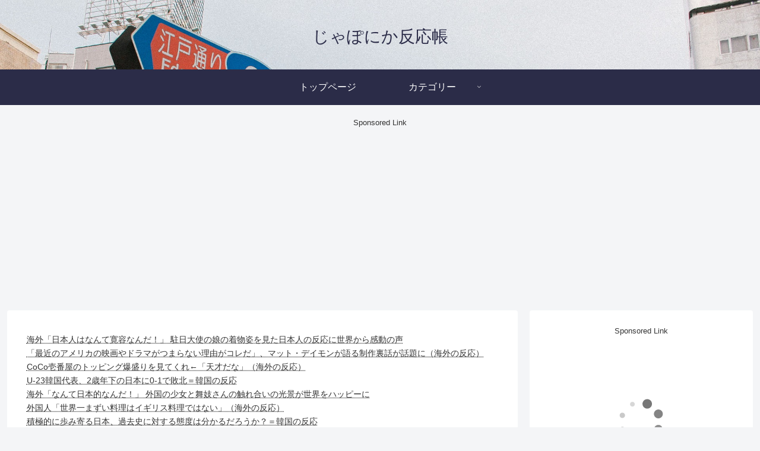

--- FILE ---
content_type: text/html; charset=utf-8
request_url: https://www.google.com/recaptcha/api2/aframe
body_size: 267
content:
<!DOCTYPE HTML><html><head><meta http-equiv="content-type" content="text/html; charset=UTF-8"></head><body><script nonce="kYpeNqK5rY366nelmIWbwA">/** Anti-fraud and anti-abuse applications only. See google.com/recaptcha */ try{var clients={'sodar':'https://pagead2.googlesyndication.com/pagead/sodar?'};window.addEventListener("message",function(a){try{if(a.source===window.parent){var b=JSON.parse(a.data);var c=clients[b['id']];if(c){var d=document.createElement('img');d.src=c+b['params']+'&rc='+(localStorage.getItem("rc::a")?sessionStorage.getItem("rc::b"):"");window.document.body.appendChild(d);sessionStorage.setItem("rc::e",parseInt(sessionStorage.getItem("rc::e")||0)+1);localStorage.setItem("rc::h",'1769712730221');}}}catch(b){}});window.parent.postMessage("_grecaptcha_ready", "*");}catch(b){}</script></body></html>

--- FILE ---
content_type: text/javascript; charset=UTF-8
request_url: https://blogroll.livedoor.net/99791/roll_data
body_size: 11162
content:
blogroll_write_feeds(99791, {"show_number":"0","show_per_category":"0","is_adult":"0","show_ad":"1","show_hm":"0","ad_type":"img","view_text":"entry","show_new":"0","last_reported_click_log_id":0,"title_charnum":"0","view_favicon":"0","view_hatena_bookmark":"0","last_force_sync":0,"categories":[],"show_md":"0","view_icon":"0","has_feed":"1","last_update_daily_log":0,"new_limit":"3600"}, [{"feed_title":"\u306b\u3085\u30fc\u3084\u304f - \u6d77\u5916\u306e\u53cd\u5fdc\u307e\u3068\u3081","feed_id":"285546","entry_link":"http://newyaku.blog.fc2.com/?c=pickup&id=3564780","entry_title":"\u6d77\u5916\u300c\u65e5\u672c\u4eba\u306f\u306a\u3093\u3066\u5bdb\u5bb9\u306a\u3093\u3060\uff01\u300d \u99d0\u65e5\u5927\u4f7f\u306e\u5a18\u306e\u7740\u7269\u59ff\u3092\u898b\u305f\u65e5\u672c\u4eba\u306e\u53cd\u5fdc\u306b\u4e16\u754c\u304b\u3089\u611f\u52d5\u306e\u58f0","entry_id":"343103849673","icon_path":"https://blogroll.livedoor.net/blogroll/icons/-common-/1.gif","sig":"647e112cf7","posted_at":"1769711583","created_at":"1769710665","category_id":"0"},{"feed_title":"\u306b\u3085\u30fc\u3084\u304f - \u6d77\u5916\u306e\u53cd\u5fdc\u307e\u3068\u3081","feed_id":"285546","entry_link":"http://newyaku.blog.fc2.com/?c=pickup&id=3565036","entry_title":"\u300c\u6700\u8fd1\u306e\u30a2\u30e1\u30ea\u30ab\u306e\u6620\u753b\u3084\u30c9\u30e9\u30de\u304c\u3064\u307e\u3089\u306a\u3044\u7406\u7531\u304c\u30b3\u30ec\u3060\u300d\u3001\u30de\u30c3\u30c8\u30fb\u30c7\u30a4\u30e2\u30f3\u304c\u8a9e\u308b\u5236\u4f5c\u88cf\u8a71\u304c\u8a71\u984c\u306b\uff08\u6d77\u5916\u306e\u53cd\u5fdc\uff09","entry_id":"343103753989","icon_path":"https://blogroll.livedoor.net/blogroll/icons/-common-/1.gif","sig":"e8a6e007c4","posted_at":"1769711580","created_at":"1769707067","category_id":"0"},{"feed_title":"\u306b\u3085\u30fc\u3084\u304f - \u6d77\u5916\u306e\u53cd\u5fdc\u307e\u3068\u3081","feed_id":"285546","entry_link":"http://newyaku.blog.fc2.com/?c=pickup&id=3565836","entry_title":"CoCo\u58f1\u756a\u5c4b\u306e\u30c8\u30c3\u30d4\u30f3\u30b0\u7206\u76db\u308a\u3092\u898b\u3066\u304f\u308c\u2190\u300c\u5929\u624d\u3060\u306a\u300d\uff08\u6d77\u5916\u306e\u53cd\u5fdc\uff09","entry_id":"343103687262","icon_path":"https://blogroll.livedoor.net/blogroll/icons/-common-/1.gif","sig":"a5657768bd","posted_at":"1769711577","created_at":"1769703505","category_id":"0"},{"feed_title":"\u306b\u3085\u30fc\u3084\u304f - \u6d77\u5916\u306e\u53cd\u5fdc\u307e\u3068\u3081","feed_id":"285546","entry_link":"http://newyaku.blog.fc2.com/?c=pickup&id=3565176","entry_title":"U-23\u97d3\u56fd\u4ee3\u8868\u30012\u6b73\u5e74\u4e0b\u306e\u65e5\u672c\u306b0-1\u3067\u6557\u5317\uff1d\u97d3\u56fd\u306e\u53cd\u5fdc","entry_id":"343103617068","icon_path":"https://blogroll.livedoor.net/blogroll/icons/-common-/1.gif","sig":"845e195223","posted_at":"1769711574","created_at":"1769699867","category_id":"0"},{"feed_title":"\u306b\u3085\u30fc\u3084\u304f - \u6d77\u5916\u306e\u53cd\u5fdc\u307e\u3068\u3081","feed_id":"285546","entry_link":"http://newyaku.blog.fc2.com/?c=pickup&id=3564515","entry_title":"\u6d77\u5916\u300c\u306a\u3093\u3066\u65e5\u672c\u7684\u306a\u3093\u3060\uff01\u300d \u5916\u56fd\u306e\u5c11\u5973\u3068\u821e\u5993\u3055\u3093\u306e\u89e6\u308c\u5408\u3044\u306e\u5149\u666f\u304c\u4e16\u754c\u3092\u30cf\u30c3\u30d4\u30fc\u306b","entry_id":"343102569018","icon_path":"https://blogroll.livedoor.net/blogroll/icons/-common-/1.gif","sig":"03c4fb183a","posted_at":"1769711571","created_at":"1769645878","category_id":"0"},{"feed_title":"\u306b\u3085\u30fc\u3084\u304f - \u7dcf\u5408","feed_id":"285545","entry_link":"http://newyaku.blog.fc2.com/?c=pickup&id=3564589","entry_title":"\u5916\u56fd\u4eba\u300c\u4e16\u754c\u4e00\u307e\u305a\u3044\u6599\u7406\u306f\u30a4\u30ae\u30ea\u30b9\u6599\u7406\u3067\u306f\u306a\u3044\u300d\uff08\u6d77\u5916\u306e\u53cd\u5fdc\uff09","entry_id":"343103844051","icon_path":"https://blogroll.livedoor.net/blogroll/icons/-common-/1.gif","sig":"aa653e85a8","posted_at":"1769711411","created_at":"1769710514","category_id":"0"},{"feed_title":"\u306b\u3085\u30fc\u3084\u304f - \u7dcf\u5408","feed_id":"285545","entry_link":"http://newyaku.blog.fc2.com/?c=pickup&id=3564907","entry_title":"\u7a4d\u6975\u7684\u306b\u6b69\u307f\u5bc4\u308b\u65e5\u672c\u3001\u904e\u53bb\u53f2\u306b\u5bfe\u3059\u308b\u614b\u5ea6\u306f\u5206\u304b\u308b\u3060\u308d\u3046\u304b\uff1f\uff1d\u97d3\u56fd\u306e\u53cd\u5fdc","entry_id":"343103747550","icon_path":"https://blogroll.livedoor.net/blogroll/icons/-common-/1.gif","sig":"28589d0366","posted_at":"1769711408","created_at":"1769706909","category_id":"0"},{"feed_title":"\u306b\u3085\u30fc\u3084\u304f - \u7dcf\u5408","feed_id":"285545","entry_link":"http://newyaku.blog.fc2.com/?c=pickup&id=3565873","entry_title":"\u65e5\u672c\u306e\u8857\u4e2d\u306b\u30b4\u30df\u7bb1\u304c\u5c11\u306a\u3044\u7406\u7531\u306b\u4e16\u754c\u304c\u9a12\u7136\uff01\u2190\u300c\u89b3\u5149\u5ba2\u306f\u56f0\u308b\u3060\u308d\u300d\uff08\u6d77\u5916\u306e\u53cd\u5fdc\uff09","entry_id":"343103681846","icon_path":"https://blogroll.livedoor.net/blogroll/icons/-common-/1.gif","sig":"d27c9bdcda","posted_at":"1769711405","created_at":"1769703341","category_id":"0"},{"feed_title":"anaguro - \u7dcf\u5408","feed_id":"546466","entry_link":"https://anaguro.yanen.org/index.cgi?pkup=1258&hint=1769252419","entry_title":"\u6cb3\u51fa\u5948\u90fd\u7f8e\u30a2\u30ca\u3000\u30bb\u30af\u30cf\u30e9\u3055\u308c\u3066\u300cT\u30d0\u30c3\u30af\u306f\u5c65\u304b\u306a\u3044\u300d\u3068\u56de\u7b54\uff01\uff01","entry_id":"343103874835","icon_path":"https://blogroll.livedoor.net/blogroll/icons/-common-/1.gif","sig":"2a9623d1b2","posted_at":"1769711401","created_at":"1769711430","category_id":"0"},{"feed_title":"\u7dcf\u5408 - kaigai.ch","feed_id":"496532","entry_link":"https://kaigai.ch/d38e218c7ed893b63635ec84c2302883","entry_title":"52\u8a71 \u79e4\u3064\u3044\u306b\u767b\u5834!\u5b9a\u70b9\u30ab\u30e1\u30e9\u306e\u6f14\u51fa\u826f\u3059\u304e\u305f\u2026","entry_id":"343103894606","icon_path":"https://blogroll.livedoor.net/blogroll/icons/-common-/1.gif","sig":"51146ad860","posted_at":"1769711264","created_at":"1769711994","category_id":"0"},{"feed_title":"anaguro - \u7dcf\u5408","feed_id":"546466","entry_link":"https://anaguro.yanen.org/index.cgi?pkup=1574&hint=1769209201","entry_title":"\u3010\uff86\uff6c\uff70!!!!\u3011\u300c\u62b1\u3063\u3053\u3057\u3066\u3047\uff5e\u300d\u5168\u529b\u3067\u7518\u3048\u308b\u7f8e\u4eba\u732b\u3001\u3053\u3093\u306a\u306e\u3055\u308c\u305f\u3089\u305f\u307e\u3089\u306a\u3044\uff01","entry_id":"343103874837","icon_path":"https://blogroll.livedoor.net/blogroll/icons/-common-/1.gif","sig":"8281c8bb7f","posted_at":"1769711101","created_at":"1769711430","category_id":"0"},{"feed_title":"\u306d\u3089\u30fc\u30a2\u30f3\u30c6\u30ca","feed_id":"261801","entry_link":"http://2channeler.com/pick.cgi?code=1344&cate=0&date=1769608800","entry_title":"\u6d77\u5916\u300c\u65e5\u672c\u4eba\u3063\u3066\u51c4\u3059\u304e\u306a\u3044\u304b\u2026\uff1f\u300d \u3044\u3058\u3081\u88ab\u5bb3\u306e\u82f1\u56fd\u306e\u5c11\u5e74\u3092\u6551\u3063\u305f\u65e5\u672c\u4eba\u9078\u624b\u306b\u5168\u82f1\u304c\u611f\u52d5\u306e\u6e26\u306b","entry_id":"343103873810","icon_path":"https://blogroll.livedoor.net/blogroll/icons/-common-/1.gif","sig":"19761be519","posted_at":"1769711101","created_at":"1769711403","category_id":"0"},{"feed_title":"\u3060\u3081\u307d\u30a2\u30f3\u30c6\u30ca\u3000\u751f\u6d3b","feed_id":"216802","entry_link":"http://moudamepo.com/pick.cgi?code=1961&cate=17&date=1769520636","entry_title":"\u4ffa\u3092\u6563\u3005\u30a4\u30d3\u3063\u305f\u7fa9\u6bcd\u304b\u3089\u300c\u814e\u81d3\u3092\u63d0\u4f9b\u3057\u308d\u300d\u3068\u9023\u7d61\u304c\u304d\u305f\u3002\u9854\u3082\u77e5\u3089\u306a\u3044\u59ea\u3063\u5b50\u306e\u70ba\u306b\u3084\u308b\u308f\u3051\u306a\u3044\u306e\u306b...","entry_id":"343103874345","icon_path":"https://blogroll.livedoor.net/blogroll/icons/-common-/1.gif","sig":"43deaadb70","posted_at":"1769711101","created_at":"1769711414","category_id":"0"},{"feed_title":"\u3060\u3081\u307d\u30a2\u30f3\u30c6\u30ca\u3000\u7ffb\u8a33","feed_id":"216741","entry_link":"http://moudamepo.com/pick.cgi?code=1846&cate=18&date=1769349600","entry_title":"\u6d77\u5916\u300c\u65e5\u672c\u306b\u306f\u30a8\u30ea\u30fc\u30c8\u3057\u304b\u3044\u306a\u3044\u306e\u304b\uff1f\u300d 1\u4eba\u306e\u5973\u5b50\u5c0f\u5b66\u751f\u306e\u884c\u52d5\u304c\u65e5\u672c\u306e\u597d\u611f\u5ea6\u3092\u7206\u4e0a\u3052\u3057\u3066\u3057\u307e\u3046","entry_id":"343103873957","icon_path":"https://blogroll.livedoor.net/blogroll/icons/-common-/1.gif","sig":"5df599fa41","posted_at":"1769711101","created_at":"1769711407","category_id":"0"},{"feed_title":"\u3060\u3081\u307d\u30a2\u30f3\u30c6\u30ca","feed_id":"216735","entry_link":"http://moudamepo.com/pick.cgi?code=2315&cate=10&date=1769677243","entry_title":"\u65e5\u672c\u4f01\u696d\u300c\u4e0d\u6cc1\u3084\uff01\u4eba\u4ef6\u8cbb\u5207\u308a\u8a70\u3081\u308d\uff01\u4ee3\u308f\u308a\u306f\u3044\u304f\u3089\u3067\u3082\u3044\u308b\uff01\uff01\u300d","entry_id":"343103873819","icon_path":"https://blogroll.livedoor.net/blogroll/icons/-common-/1.gif","sig":"7af0767c57","posted_at":"1769711101","created_at":"1769711403","category_id":"0"},{"feed_title":"\u306d\u3089\u30fc\u30a2\u30f3\u30c6\u30ca","feed_id":"261801","entry_link":"http://2channeler.com/pick.cgi?code=1928&cate=0&date=1769692507","entry_title":"\u3010\u901f\u5831\u3011\u7c73\u5c71\u9686\u4e00\u306e\u88cf\u57a2\u7279\u5b9a\u3055\u308c\u308b\uff01\uff01\uff01 \u81ea\u6f14\u64c1\u8b77\u304c\u30d0\u30ec\u3066\u30c4\u30a4\u6d88\u3057\u9003\u4ea1\uff57\uff57\uff57\uff57\uff57\uff57","entry_id":"343103873811","icon_path":"https://blogroll.livedoor.net/blogroll/icons/-common-/1.gif","sig":"5e061ed700","posted_at":"1769711100","created_at":"1769711403","category_id":"0"},{"feed_title":"\u3060\u3081\u307d\u30a2\u30f3\u30c6\u30ca\u3000\u751f\u6d3b","feed_id":"216802","entry_link":"http://moudamepo.com/pick.cgi?code=2244&cate=17&date=1769472013","entry_title":"\u59bb\u306b\u30d7\u30ec\u30bc\u30f3\u30c8\u3057\u305f\u306e\u306b\u300c\u8ca2\u3044\u3067\u3082\u3089\u3063\u305f\u300d\u3068\u8a00\u308f\u308c\u3066\u6012\u308a\u304c\u304a\u3055\u307e\u3089\u306a\u3044\u3002\u304a\u524d\u3069\u3093\u3060\u3051\u4e0a\u304b\u3089\u306a\u3093\u3060\u3088\u3001\u4ffa\u306e\u8d08\u308a\u7269\u3092\u8ca2\u304e\u7269\u6271\u3044\u3059\u3093\u306e\u304b\u3088","entry_id":"343103874346","icon_path":"https://blogroll.livedoor.net/blogroll/icons/-common-/1.gif","sig":"7752e2647d","posted_at":"1769711100","created_at":"1769711414","category_id":"0"},{"feed_title":"\u3060\u3081\u307d\u30a2\u30f3\u30c6\u30ca\u3000\u7ffb\u8a33","feed_id":"216741","entry_link":"http://moudamepo.com/pick.cgi?code=1879&cate=18&date=1769382164","entry_title":"\u6d77\u5916\u300c\u30c8\u30e9\u30b9\u306e\u5f71\u300d\u9ad8\u5e02\u653f\u6a29\u306e\u652f\u6301\u7387\u304c\u6025\u843d\u3057\u305f\u3053\u3068\u306b\u6d77\u5916\u8208\u5473\u6d25\u3005\uff01\uff08\u6d77\u5916\u306e\u53cd\u5fdc\uff09","entry_id":"343103873958","icon_path":"https://blogroll.livedoor.net/blogroll/icons/-common-/1.gif","sig":"f45016cfbb","posted_at":"1769711100","created_at":"1769711407","category_id":"0"},{"feed_title":"\u3060\u3081\u307d\u30a2\u30f3\u30c6\u30ca","feed_id":"216735","entry_link":"http://moudamepo.com/pick.cgi?code=1599&cate=10&date=1769670402","entry_title":"\u3010\u901f\u5831\u3011\u4e2d\u56fd\u300c\u3046\u304a\u304a\u30b4\u30fc\u30eb\u30c9\u30e9\u30c3\u30b7\u30e5\uff01\u91d1\u8108\u3060\u3042\u3042\u300d\u2192\u3000\u4e00\u65b9\u3001\u65e5\u672c\u306eIHI\u793e\u306f\u6d77\u6c34\u304b\u3089\u30b4\u30fc\u30eb\u30c9\u3092\u62bd\u51fa\u3059\u308b\u65b0\u6280\u8853\u78ba\u7acb\u3057\u3066\u3044\u305f\u300c\u3042\u3068\u306f\u3001\u4e8b\u696d\u5316\u3092\u63a8\u3057\u9032...","entry_id":"343103873820","icon_path":"https://blogroll.livedoor.net/blogroll/icons/-common-/1.gif","sig":"fe58365759","posted_at":"1769711100","created_at":"1769711403","category_id":"0"},{"feed_title":"\u306d\u3089\u30fc\u30a2\u30f3\u30c6\u30ca","feed_id":"261801","entry_link":"http://2channeler.com/pick.cgi?code=1180&cate=0&date=1769524874","entry_title":"\u3010\u30ef\u30f3\u30d4\u30fc\u30b9\u3011\u30af\u30ed\u30b3\u30c0\u30a4\u30eb\u3055\u3093\u3001\u8210\u3081\u30d7\u3055\u3048\u3057\u306a\u3051\u308c\u3070\u4f59\u88d5\u3067\u30a2\u30e9\u30d0\u30b9\u30bf\u76d7\u308c\u3066\u305f\uff57\uff57\uff57\uff57\uff57\uff57\uff57\uff57\uff57\uff57\uff57\uff57","entry_id":"343103873812","icon_path":"https://blogroll.livedoor.net/blogroll/icons/-common-/1.gif","sig":"804a760b13","posted_at":"1769711099","created_at":"1769711403","category_id":"0"},{"feed_title":"\u3060\u3081\u307d\u30a2\u30f3\u30c6\u30ca\u3000\u751f\u6d3b","feed_id":"216802","entry_link":"http://moudamepo.com/pick.cgi?code=2010&cate=17&date=1769429573","entry_title":"\u3010\u5f8c\u7de8\u3011\u591c\u306e\u5e97\u306e\u30d1\u30cd\u30eb\u306b\u4ffa\u306e\u5f7c\u5973\u304c...\u672c\u65e5\u51fa\u52e4\u3089\u3057\u3044\u306e\u3067\u6307\u540d\u3057\u305f\u7d50\u679c","entry_id":"343103874347","icon_path":"https://blogroll.livedoor.net/blogroll/icons/-common-/1.gif","sig":"a02ba7dd56","posted_at":"1769711099","created_at":"1769711414","category_id":"0"},{"feed_title":"\u3060\u3081\u307d\u30a2\u30f3\u30c6\u30ca\u3000\u7ffb\u8a33","feed_id":"216741","entry_link":"http://moudamepo.com/pick.cgi?code=2790&cate=18&date=1769573119","entry_title":"\u6d77\u5916\u300c\u3053\u306e\u6587\u5b57\u901a\u308a\u201d\u685c\u3092\u697d\u3057\u3080\u9e7f\u201d\u3092\u6349\u3048\u305f\u65e5\u672c\u306e\u5948\u826f\u770c\u306e\u52d5\u753b\u3092\u89b3\u3066\u304f\u308c\uff01\uff57\u300d\u6d77\u5916\u30b3\u30df\u30e5\u3067\u8a71\u984c\u306e\u52d5\u753b\u3068\u306f\u30fb\u30fb\u30fb\uff1f\u3010\u6d77\u5916\u306e\u53cd\u5fdc\u3011","entry_id":"343103873959","icon_path":"https://blogroll.livedoor.net/blogroll/icons/-common-/1.gif","sig":"aabc4c7ae5","posted_at":"1769711099","created_at":"1769711407","category_id":"0"},{"feed_title":"\u306d\u3089\u30fc\u30a2\u30f3\u30c6\u30ca","feed_id":"261801","entry_link":"http://2channeler.com/pick.cgi?code=1344&cate=0&date=1769695200","entry_title":"\u4e2d\u56fd\u300c\u4f55\u3067\u65e5\u672c\u306f\u30a4\u30b1\u30e1\u30f3\u3070\u304b\u308a\u306a\u306e\u2026\uff1f\u300d \u65e5\u672c\u306e\u82e5\u304d\u30b5\u30c3\u30ab\u30fc\u9078\u624b\u304c\u4e2d\u56fd\u3067\u7206\u767a\u7684\u306a\u4eba\u6c17\u306b","entry_id":"343103843632","icon_path":"https://blogroll.livedoor.net/blogroll/icons/-common-/1.gif","sig":"43d7af851e","posted_at":"1769711098","created_at":"1769710505","category_id":"0"},{"feed_title":"\u3060\u3081\u307d\u30a2\u30f3\u30c6\u30ca\u3000\u7ffb\u8a33","feed_id":"216741","entry_link":"http://moudamepo.com/pick.cgi?code=2630&cate=18&date=1769414443","entry_title":"\u3010\u71b1\u72c2\u3011\u97d3\u56fd\u3067\u5927\u8c37\u30d5\u30a3\u30fc\u30d0\u30fc\u767a\u751f\uff01\u307e\u3055\u304b\u306e\u304d\u3063\u304b\u3051\u3067\u30d5\u30a1\u30f3\u7206\u5897\uff57\uff57\uff57","entry_id":"343103873960","icon_path":"https://blogroll.livedoor.net/blogroll/icons/-common-/1.gif","sig":"460537cf30","posted_at":"1769711098","created_at":"1769711407","category_id":"0"},{"feed_title":"\u306d\u3089\u30fc\u30a2\u30f3\u30c6\u30ca","feed_id":"261801","entry_link":"http://2channeler.com/pick.cgi?code=1630&cate=0&date=1769708375","entry_title":"\u300c\u8a18\u4e8b\u3067\u53d6\u308a\u4e0a\u3052\u3089\u308c\u3066\u308b\u9023\u4e2d\u306e\u9854\u3076\u308c\u306b\u8349\u300d\u3068\u4e2d\u56fd\u30e1\u30c7\u30a3\u30a2\u306e\u9ad8\u5e02\u6279\u5224\u306b\u65e5\u672c\u5074\u5931\u7b11\u3001\u30d0\u30c3\u30af\u304c\u3069\u3053\u304b\u306f\u3063\u304d\u308a\u7b54\u3048\u5408\u308f\u305b\u3057\u3066\u3066\u9762\u767d\u3044","entry_id":"343103873813","icon_path":"https://blogroll.livedoor.net/blogroll/icons/-common-/1.gif","sig":"eff85848fd","posted_at":"1769711097","created_at":"1769711403","category_id":"0"},{"feed_title":"\u3060\u3081\u307d\u30a2\u30f3\u30c6\u30ca\u3000\u7ffb\u8a33","feed_id":"216741","entry_link":"http://moudamepo.com/pick.cgi?code=1675&cate=18&date=1769507129","entry_title":"\u97d3\u56fd\u4eba\u300c\u30c8\u30e9\u30f3\u30d7\u6c0f\u304c\u97d3\u56fd\u7523\u306b\u95a2\u7a0e25%\u306e\u885d\u6483\u901a\u544a\uff1f\u6295\u8cc7\u5408\u610f\u306e\u9045\u308c\u3068\u3001\u7a81\u5982\u6d6e\u4e0a\u3057\u305f\u201d\u8b0e\u306e\u898f\u5236\u201d\u306b\u63fa\u308c\u308b\u7d4c\u6e08\u306e\u88cf\u4e8b\u60c5\u3068\u306f\uff1f\u300d","entry_id":"343103873961","icon_path":"https://blogroll.livedoor.net/blogroll/icons/-common-/1.gif","sig":"027a1f9c63","posted_at":"1769711097","created_at":"1769711407","category_id":"0"},{"feed_title":"anaguro - \u7dcf\u5408","feed_id":"546466","entry_link":"https://anaguro.yanen.org/index.cgi?pkup=1276&hint=1769222331","entry_title":"\u9ad8\u5e02\u65e9\u82d7\u300c\u8846\u8b70\u9662\u89e3\u6563\uff01\u300d\u6687\u7a7a\u831c\u300c\u53cd\u65e5\u52e2\u529b\u3068\u5927\u6226\u4e89\uff01\u300d\u9ad8\u6821\u751f\u300c\u7dcf\u7406\u5fdc\u63f4\u3059\u308b\u306a\u3089\u4ed6\u515a\u6295\u7968\u306f\u6b63\u3057\u3044\u3093\u3067\u3059\u304b(\u52d5\u753b\u300d\u9ad8\u5e02\u65e9\u82d7\u300c\u306a\u3093\u3067\u3084\u306d\u3093\uff01(\u512a\u3057\u304f\u8cea\u554f\u306b\u56de\u7b54\u300d\u2192","entry_id":"343103874838","icon_path":"https://blogroll.livedoor.net/blogroll/icons/-common-/1.gif","sig":"87fd02247f","posted_at":"1769710801","created_at":"1769711430","category_id":"0"},{"feed_title":"anaguro - \u7dcf\u5408","feed_id":"546466","entry_link":"https://anaguro.yanen.org/index.cgi?pkup=1055&hint=1769523604","entry_title":"\u300c\u72ac\u7528\u306e\u30b3\u30c3\u30d7\u3067\u306f\u3042\u308a\u307e\u305b\u3093\u300d \u97d3\u56fd\u30b9\u30bf\u30d0\u306b\u8cbc\u3089\u308c\u305f\u6848\u5185\u6587","entry_id":"343103874839","icon_path":"https://blogroll.livedoor.net/blogroll/icons/-common-/1.gif","sig":"6a7d5a064d","posted_at":"1769710501","created_at":"1769711430","category_id":"0"},{"feed_title":"anaguro - \u7dcf\u5408","feed_id":"546466","entry_link":"https://anaguro.yanen.org/index.cgi?pkup=1258&hint=1769230847","entry_title":"\u6c34\u535c\u9ebb\u7f8e\u30a2\u30ca\u3000\u653e\u9001\u7d42\u4e86\u5f8c\u3082\u5de8\u4e73\u304c\u63fa\u308c\u308b\uff01\uff01\u3010GIF\u52d5\u753b\u3042\u308a\u3011","entry_id":"343103874840","icon_path":"https://blogroll.livedoor.net/blogroll/icons/-common-/1.gif","sig":"f67a5daee3","posted_at":"1769710201","created_at":"1769711430","category_id":"0"},{"feed_title":"\u30e4\u30af\u30c6\u30ca","feed_id":"117516","entry_link":"https://wa-supo.com/2026/01/30/%e6%b5%b7%e5%a4%96%e3%80%8c%e6%9c%aa%e6%9d%a5%e3%81%ae%e5%a4%a7%e8%b0%b7%e3%80%8d3%e6%ad%b3%e5%85%90%e3%81%ae%e3%82%b9%e3%82%a4%e3%83%b3%e3%82%b0%e3%81%8c%e6%b5%b7%e5%a4%96%e3%81%a7%e8%a9%b1%e9%a1%8c/","entry_title":"\u6d77\u5916\u300c\u672a\u6765\u306e\u5927\u8c37\u300d3\u6b73\u5150\u306e\u30b9\u30a4\u30f3\u30b0\u304c\u6d77\u5916\u3067\u8a71\u984c - \u308f\u30fc\u3059\u307d \uff5e\u65e5\u672c\u4eba\u306e\u6311\u6226\uff5e","entry_id":"343103878584","icon_path":"https://blogroll.livedoor.net/blogroll/icons/-common-/1.gif","sig":"fe853f1954","posted_at":"1769709900","created_at":"1769711536","category_id":"0"},{"feed_title":"\u7dcf\u5408 - kaigai.ch","feed_id":"496532","entry_link":"https://kaigai.ch/2fba01fde6c5d4b6f415a059fab6834f","entry_title":"\u89b3\u5149\u5ba2Tier\u30ea\u30b9\u30c8\u3002\u65e5\u672c\u4eba\u306fS\u30e9\u30f3\u30af\u3067\u672c\u5f53\u306b\u7d20\u6575\u306a\u4eba\u9054\u3060\u3002\u4e00\u65b9\u3067\u6700\u4f4e\u30e9\u30f3\u30af\u306f\u2026","entry_id":"343103864887","icon_path":"https://blogroll.livedoor.net/blogroll/icons/-common-/1.gif","sig":"4dc841259b","posted_at":"1769709606","created_at":"1769711100","category_id":"0"},{"feed_title":"\u30e4\u30af\u30c6\u30ca","feed_id":"117516","entry_link":"http://galapagosjapan.jp/blog-entry-12045.html","entry_title":"\u6d77\u5916\u300c\u89b3\u5149\u5ba2Tier\u30ea\u30b9\u30c8\u3002\u65e5\u672c\u4eba\u306fS\u30e9\u30f3\u30af\u3067\u672c\u5f53\u306b\u7d20\u6575\u306a\u4eba\u9054\u3060\u3002\u4e00\u65b9\u3067\u6700\u4f4e\u30e9\u30f3\u30af\u306f\u2026\u300d - \u30ac\u30e9\u30d1\u30b4\u30b9\u30b8\u30e3\u30d1\u30f3","entry_id":"343103817852","icon_path":"https://blogroll.livedoor.net/blogroll/icons/-common-/1.gif","sig":"889ad05b61","posted_at":"1769709606","created_at":"1769709748","category_id":"0"},{"feed_title":"\u30e4\u30af\u30c6\u30ca","feed_id":"117516","entry_link":"https://harowarudo.com/archives/2931","entry_title":"\u6d77\u5916\u306e\u53cd\u5fdc\uff1a\u7c73\u653e\u9001\u5c40\u304c\u65e5\u672c\u306e\u6065\u305a\u304b\u3057\u3044\u70b9\u3092\u4e16\u754c\u306b\u62e1\u6563 - \u306f\u308d\u308f\u308b\u3069","entry_id":"343103753135","icon_path":"https://blogroll.livedoor.net/blogroll/icons/-common-/1.gif","sig":"678aa20a32","posted_at":"1769705429","created_at":"1769707046","category_id":"0"},{"feed_title":"\u30e4\u30af\u30c6\u30ca","feed_id":"117516","entry_link":"http://dng65.com/blog-entry-13671.html","entry_title":"\u6d77\u5916\u300c\u306a\u3093\u3066\u3053\u3063\u305f\uff01\u300d\u65e5\u672c\u4eba\u304c\u75e9\u305b\u3066\u308b\u7406\u7531\u306f\u305d\u3082\u305d\u3082\u897f\u6d0b\u4eba\u306b\u306f\u7406\u89e3\u3067\u304d\u306a\u3044\u3053\u3068\u306b\u6d77\u5916\u304c\u5927\u9a12\u304e - \u3069\u3093\u3050\u308a\u3053","entry_id":"343103719836","icon_path":"https://blogroll.livedoor.net/blogroll/icons/-common-/1.gif","sig":"2a5738debf","posted_at":"1769703311","created_at":"1769705267","category_id":"0"},{"feed_title":"\u30e4\u30af\u30c6\u30ca","feed_id":"117516","entry_link":"http://polandball.jp/blog-entry-16588.html","entry_title":"\u3010\u30a2\u30e1\u30ea\u30ab-\u30a6\u30af\u30e9\u30a4\u30ca\u3011\u672c\u5f53\u306b\u52dd\u3066\u308b\u306e\uff1f  - \u30dd\u30fc\u30e9\u30f3\u30c9\u30dc\u30fc\u30eb \u7ffb\u8a33","entry_id":"343103687991","icon_path":"https://blogroll.livedoor.net/blogroll/icons/-common-/1.gif","sig":"a1be23ce2c","posted_at":"1769702406","created_at":"1769703529","category_id":"0"},{"feed_title":"\u4e2d\u56fd\u30fb\u97d3\u56fd(\u4eba\u6c17) | \u6d77\u5916\u306e\u53cd\u5fdc\u30a2\u30f3\u30c6\u30ca","feed_id":"523839","entry_link":"https://kaigai-antenna.com/posts/3534951040715587584","entry_title":"\u97d3\u56fd\u4eba\u300c\u65e5\u672c\u4eba\u9078\u624b\u3084\u4e2d\u56fd\u4eba\u9078\u624b\u3082\u6d3b\u8e8d\u3057\u3066\u308b\u306e\u306b\u3001\u306a\u305c\u304b\u6211\u3005\u304c\u5168\u304f\u6d3b\u8e8d\u3067\u304d\u306a\u3044\u683c\u95d8\u6280\u304c\u3053\u3061\u3089\u2026\uff08\uff8c\uff9e\uff99\uff8c\uff9e\uff99\u300d\uff1d\u97d3\u56fd\u306e\u53cd\u5fdc","entry_id":"343103696411","icon_path":"https://blogroll.livedoor.net/blogroll/icons/-common-/1.gif","sig":"7420a790ec","posted_at":"1769697326","created_at":"1769703742","category_id":"0"},{"feed_title":"\u4eba\u6c17\u306e\u8a18\u4e8b | \u6d77\u5916\u306e\u53cd\u5fdc\u30a2\u30f3\u30c6\u30ca","feed_id":"523816","entry_link":"https://kaigai-antenna.com/posts/3534941909615116288","entry_title":"\u4e2d\u56fd\u300c\u4f55\u3067\u65e5\u672c\u306f\u30a4\u30b1\u30e1\u30f3\u3070\u304b\u308a\u306a\u306e\u2026\uff1f\u300d \u65e5\u672c\u306e\u82e5\u304d\u30b5\u30c3\u30ab\u30fc\u9078\u624b\u304c\u4e2d\u56fd\u3067\u7206\u767a\u7684\u306a\u4eba\u6c17\u306b","entry_id":"343103662332","icon_path":"https://blogroll.livedoor.net/blogroll/icons/-common-/1.gif","sig":"1373732238","posted_at":"1769695200","created_at":"1769701958","category_id":"0"},{"feed_title":"\u3010\u6d77\u5916\u306e\u53cd\u5fdc\u3011\u3000\u30d1\u30f3\u30c9\u30e9\u306e\u6182\u9b31","feed_id":"8182","entry_link":"http://pandora11.com/blog-entry-5624.html","entry_title":"\u4e2d\u56fd\u300c\u4f55\u3067\u65e5\u672c\u306f\u30a4\u30b1\u30e1\u30f3\u3070\u304b\u308a\u306a\u306e\u2026\uff1f\u300d \u65e5\u672c\u306e\u82e5\u304d\u30b5\u30c3\u30ab\u30fc\u9078\u624b\u304c\u4e2d\u56fd\u3067\u7206\u767a\u7684\u306a\u4eba\u6c17\u306b","entry_id":"343103541792","icon_path":"https://blogroll.livedoor.net/blogroll/icons/-common-/1.gif","sig":"b5f06ad18c","posted_at":"1769695200","created_at":"1769696106","category_id":"0"},{"feed_title":"\u4e2d\u56fd\u30fb\u97d3\u56fd(\u4eba\u6c17) | \u6d77\u5916\u306e\u53cd\u5fdc\u30a2\u30f3\u30c6\u30ca","feed_id":"523839","entry_link":"https://kaigai-antenna.com/posts/3534896906943594496","entry_title":"\u4e2d\u56fd\u653f\u5e9c\u3001\u6625\u7bc0\u4f34\u3046\u9023\u4f11\u63a7\u3048\u65e5\u672c\u3078\u306e\u300c\u6e21\u822a\u81ea\u7c9b\u300d\u6539\u3081\u3066\u547c\u3073\u304b\u3051\u3000\u4e2d\u56fd\u4eba\u300c\u65e5\u672c\u306f\u5371\u967a\uff01\u79c1\u306f\u65ac\u3089\u308c\u305d\u3046\u306b\u306a\u3063\u305f\uff01\u300d\u300c\u65e5\u7c73\u304c\u7d50\u8a17\u3057\u3066\u5371\u5bb3\u3092\u52a0\u3048\u3066\u304f\u308b\uff01\u300d","entry_id":"343103558439","icon_path":"https://blogroll.livedoor.net/blogroll/icons/-common-/1.gif","sig":"b8315cdba4","posted_at":"1769684722","created_at":"1769696559","category_id":"0"},{"feed_title":"\u30b5\u30ab\u30c6\u30ca","feed_id":"225941","entry_link":"http://minna-antenna.com/2ch.php","entry_title":"\u6d77\u5916\u300c\u30af\u30bd\u3060\u306a\u300d\u30ea\u30fc\u30ac\u304c\u4e0d\u6b63\u8996\u8074\u98f2\u98df\u5e97\u3092\u53d6\u308a\u7de0\u307e\u308b\u305f\u3081\u306b\u767a\u6848\u3057\u305f\u4f5c\u6226\u306b\u6d77\u5916\u5927\u9a12\u304e\uff01\uff08\u6d77\u5916\u306e\u53cd\u5fdc\uff09","entry_id":"131192148093","icon_path":"https://blogroll.livedoor.net/blogroll/icons/-common-/1.gif","sig":"77e57558ef","posted_at":"1769684679","created_at":"0","category_id":"0"},{"feed_title":"\u4e2d\u56fd\u30fb\u97d3\u56fd(\u4eba\u6c17) | \u6d77\u5916\u306e\u53cd\u5fdc\u30a2\u30f3\u30c6\u30ca","feed_id":"523839","entry_link":"https://kaigai-antenna.com/posts/3534877369141559296","entry_title":"\u97d3\u56fd\u4eba\u300c\u89b3\u5149\u5ba2\u3092\u8a98\u81f4\u3059\u308b\u305f\u3081\u30c7\u30a3\u30ba\u30cb\u30fc\u30e9\u30f3\u30c9\u3092\u8a2d\u7acb\u3092\u8a08\u753b\u3059\u308b\u300d","entry_id":"343103420799","icon_path":"https://blogroll.livedoor.net/blogroll/icons/-common-/1.gif","sig":"b06cc08b85","posted_at":"1769680173","created_at":"1769689459","category_id":"0"},{"feed_title":"\u4eba\u6c17\u306e\u8a18\u4e8b | \u6d77\u5916\u306e\u53cd\u5fdc\u30a2\u30f3\u30c6\u30ca","feed_id":"523816","entry_link":"https://kaigai-antenna.com/posts/3534877369141559296","entry_title":"\u97d3\u56fd\u4eba\u300c\u89b3\u5149\u5ba2\u3092\u8a98\u81f4\u3059\u308b\u305f\u3081\u30c7\u30a3\u30ba\u30cb\u30fc\u30e9\u30f3\u30c9\u3092\u8a2d\u7acb\u3092\u8a08\u753b\u3059\u308b\u300d","entry_id":"343103695991","icon_path":"https://blogroll.livedoor.net/blogroll/icons/-common-/1.gif","sig":"b06cc08b85","posted_at":"1769680173","created_at":"1769703734","category_id":"0"},{"feed_title":"\u4e2d\u56fd\u30fb\u97d3\u56fd(\u4eba\u6c17) | \u6d77\u5916\u306e\u53cd\u5fdc\u30a2\u30f3\u30c6\u30ca","feed_id":"523839","entry_link":"https://kaigai-antenna.com/posts/3534876377012502528","entry_title":"\u97d3\u56fd\u4eba\u300c\u65e5\u672c\u306e\u304a\u3082\u3061\u3083\u30e9\u30f3\u30ad\u30f3\u30b02025\u304c\u516c\u958b\uff01\u304a\u3082\u3061\u3083\u738b\u8005\u304c\u6c7a\u5b9a\uff01\u30c8\u30df\u30ab55\u5468\u5e74\u306e\u5e95\u529b\u3068\u3001\u4eee\u9762\u30e9\u30a4\u30c0\u30fc\u3092\u6291\u3048\u30661\u4f4d\u306b\u8f1d\u3044\u305f\u201c\u3042\u306e\u30d2\u30fc\u30ed\u30fc\u201d\u306b\u9a5a\u6115\u300d\u2192\u300c\u60f3\u50cf\u3092\u7d76\u3059\u308b\u2026\u300d","entry_id":"343103489703","icon_path":"https://blogroll.livedoor.net/blogroll/icons/-common-/1.gif","sig":"97a5c12e95","posted_at":"1769679942","created_at":"1769693006","category_id":"0"},{"feed_title":"\u4eba\u6c17\u306e\u8a18\u4e8b | \u6d77\u5916\u306e\u53cd\u5fdc\u30a2\u30f3\u30c6\u30ca","feed_id":"523816","entry_link":"https://kaigai-antenna.com/posts/3534871021179895808","entry_title":"\u5916\u56fd\u4eba\u300c\u7372\u5f97\u3059\u3079\u304d\u3060\u300d\u9234\u6728\u6df3\u4e4b\u4ecb\u3001\u30d0\u30eb\u30b5\u76f8\u624b\u306b\u30c9\u30ea\u30d6\u30eb\u9023\u767a\uff01\u5802\u3005\u305f\u308b\u30d7\u30ec\u30fc\u3067\u6d77\u5916\u306e\u30d0\u30eb\u30bb\u30ed\u30ca\u30d5\u30a1\u30f3\u306b\u30d0\u30ec\u308b\uff01(\u52d5\u753b\u3042\u308a)\u3010\u6d77\u5916\u306e\u53cd\u5fdc\u3011","entry_id":"343103522740","icon_path":"https://blogroll.livedoor.net/blogroll/icons/-common-/1.gif","sig":"95f60d5c00","posted_at":"1769678695","created_at":"1769694763","category_id":"0"},{"feed_title":"\u30b5\u30ab\u30c6\u30ca","feed_id":"225941","entry_link":"http://minna-antenna.com/","entry_title":"\u5916\u56fd\u4eba\u300c\u7372\u5f97\u3059\u3079\u304d\u3060\u300d\u9234\u6728\u6df3\u4e4b\u4ecb\u3001\u30d0\u30eb\u30b5\u76f8\u624b\u306b\u30c9\u30ea\u30d6\u30eb\u9023\u767a\uff01\u5802\u3005\u305f\u308b\u30d7\u30ec\u30fc\u3067\u6d77\u5916\u306e\u30d0\u30eb\u30bb\u30ed\u30ca\u30d5\u30a1\u30f3\u306b\u30d0\u30ec\u308b\uff01(\u52d5\u753b\u3042\u308a)\u3010\u6d77\u5916\u306e\u53cd\u5fdc\u3011","entry_id":"3401591502","icon_path":"https://blogroll.livedoor.net/blogroll/icons/-common-/1.gif","sig":"184e7ab9fb","posted_at":"1769678693","created_at":"0","category_id":"0"},{"feed_title":"\u4e2d\u56fd\u30fb\u97d3\u56fd(\u4eba\u6c17) | \u6d77\u5916\u306e\u53cd\u5fdc\u30a2\u30f3\u30c6\u30ca","feed_id":"523839","entry_link":"https://kaigai-antenna.com/posts/3534858325260763136","entry_title":"\u97d3\u56fd\u4eba\u300c\u4e2d\u56fd\u306e\u65e5\u672c\u306b\u5bfe\u3059\u308b\u5831\u5fa9\u306e\u8fd1\u6cc1\u3092\u3054\u89a7\u304f\u3060\u3055\u3044\u30fb\u30fb\u30fb\u300d\u2192\u300c\u97d3\u56fd\u306b\u3081\u3063\u3061\u3083\u88ab\u5bb3\u304c\u304f\u308b\u3058\u3083\u306d\u30fc\u304b\u300d\u300c\u3042\u305d\u3053\u306fNOJAPAN\u306e\u30ec\u30d9\u30eb\u304c\u9055\u3046\u308f\uff57\uff57\uff57\u300d\u300c\u3080\u3057\u308d\u5b09\u3057\u3044\u5831\u5fa9\u3067\u3042\u308b\u300d","entry_id":"343103241431","icon_path":"https://blogroll.livedoor.net/blogroll/icons/-common-/1.gif","sig":"499f699f6b","posted_at":"1769675739","created_at":"1769680371","category_id":"0"},{"feed_title":"\u4eba\u6c17\u306e\u8a18\u4e8b | \u6d77\u5916\u306e\u53cd\u5fdc\u30a2\u30f3\u30c6\u30ca","feed_id":"523816","entry_link":"https://kaigai-antenna.com/posts/3534858325260763136","entry_title":"\u97d3\u56fd\u4eba\u300c\u4e2d\u56fd\u306e\u65e5\u672c\u306b\u5bfe\u3059\u308b\u5831\u5fa9\u306e\u8fd1\u6cc1\u3092\u3054\u89a7\u304f\u3060\u3055\u3044\u30fb\u30fb\u30fb\u300d\u2192\u300c\u97d3\u56fd\u306b\u3081\u3063\u3061\u3083\u88ab\u5bb3\u304c\u304f\u308b\u3058\u3083\u306d\u30fc\u304b\u300d\u300c\u3042\u305d\u3053\u306fNOJAPAN\u306e\u30ec\u30d9\u30eb\u304c\u9055\u3046\u308f\uff57\uff57\uff57\u300d\u300c\u3080\u3057\u308d\u5b09\u3057\u3044\u5831\u5fa9\u3067\u3042\u308b\u300d","entry_id":"343103278660","icon_path":"https://blogroll.livedoor.net/blogroll/icons/-common-/1.gif","sig":"499f699f6b","posted_at":"1769675739","created_at":"1769682243","category_id":"0"},{"feed_title":"\u4eba\u6c17\u306e\u8a18\u4e8b | \u6d77\u5916\u306e\u53cd\u5fdc\u30a2\u30f3\u30c6\u30ca","feed_id":"523816","entry_link":"https://kaigai-antenna.com/posts/3534842914913910784","entry_title":"\u97d3\u56fd\u4eba\u300c\u65e5\u672c\u306e\u795e\u6f2b\u753b\u5bb6\u306e\u4f5c\u753b\u306e\u5b9f\u529b\u304c\u3053\u3061\u3089\u2026\u300d\u2192\u300c\u306a\u305c\u6211\u304c\u56fd\u304b\u3089\u306f\u3053\u3046\u3044\u3046\u6f2b\u753b\u5bb6\u304c\u751f\u307e\u308c\u306a\u3044\u306e\u304b\u2026\uff08\uff8c\uff9e\uff99\uff8c\uff9e\uff99\u300d\uff1d\u97d3\u56fd\u306e\u53cd\u5fdc","entry_id":"343103522741","icon_path":"https://blogroll.livedoor.net/blogroll/icons/-common-/1.gif","sig":"f807592ccb","posted_at":"1769672151","created_at":"1769694763","category_id":"0"},{"feed_title":"\u65e5\u672c\u8996\u899a\u6587\u5316\u7814\u7a76\u4f1a","feed_id":"327","entry_link":"http://blog.livedoor.jp/akio_live1/archives/52349238.html","entry_title":"\u3010\u6d77\u5916\u306e\u53cd\u5fdc\u3011\u9ce5\u808c\u6b62\u307e\u3089\u306a\u3044\u2026\u300c\u5357\u306e\u52c7\u8005\u300d\u306e\u91cd\u3055\u304c\u523a\u3055\u308a\u3059\u304e\u3066\u60c5\u7dd2\u5d29\u58ca\u3059\u308b\u7f8e\u4eba\u304a\u59c9\u3055\u3093\u3010\u846c\u9001\u306e\u30d5\u30ea\u30fc\u30ec\u30f3 \u7b2c2\u671f \u7b2c2\u8a71\u3011\u3010\u82f1\u8a9e\u89e3\u8aac\u3011","entry_id":"343103903434","icon_path":"https://blogroll.livedoor.net/blogroll/icons/-common-/1.gif","sig":"719dc23968","posted_at":"1768675385","created_at":"1769712270","category_id":"0"},{"feed_title":"\u65e5\u672c\u8996\u899a\u6587\u5316\u7814\u7a76\u4f1a","feed_id":"327","entry_link":"http://blog.livedoor.jp/akio_live1/archives/52349175.html","entry_title":"\u6d77\u5916\u300c\u65e5\u672c\u304c\u8d85\u5927\u56fd\u306b\u306a\u3063\u305f\u7406\u7531\u3060\u300d \u30a2\u30d5\u30ea\u30ab\u4eba\u5973\u6027\u304c\u65e5\u672c\u3067\u76ee\u6483\u3057\u305f\u9a5a\u304d\u306e\u5149\u666f\u304c\u8a71\u984c\u306b","entry_id":"343101447010","icon_path":"https://blogroll.livedoor.net/blogroll/icons/-common-/1.gif","sig":"2151d4acf8","posted_at":"1768588995","created_at":"1769597831","category_id":"0"},{"feed_title":"\u65e5\u672c\u8996\u899a\u6587\u5316\u7814\u7a76\u4f1a","feed_id":"327","entry_link":"http://blog.livedoor.jp/akio_live1/archives/52349043.html","entry_title":"\u6b27\u7c73\u8c6a\u306e\u89b3\u5149\u5ba2\u304c\u500d\u5897\u4e2d\uff01\u65e5\u672c\u4e09\u540d\u5712\u300c\u517c\u516d\u5712\u300d\u304c\u4e16\u754c\u3092\u9b45\u4e86\u3010\u6d77\u5916\u306e\u53cd\u5fdc\u3011","entry_id":"343096096417","icon_path":"https://blogroll.livedoor.net/blogroll/icons/-common-/1.gif","sig":"34e252c730","posted_at":"1768554193","created_at":"1769331847","category_id":"0"},{"feed_title":"\u65e5\u672c\u8996\u899a\u6587\u5316\u7814\u7a76\u4f1a","feed_id":"327","entry_link":"http://blog.livedoor.jp/akio_live1/archives/52348998.html","entry_title":"\u3010\u6d77\u5916\u306e\u53cd\u5fdc\u3011\u65e5\u672c\u30ed\u30b9\u306b\u82e6\u3057\u3080\u5916\u56fd\u4eba\u2026\u552f\u4e00\u306e\u6cbb\u7642\u6cd5\u306f\u307e\u3055\u304b\u306e\u624b\u6bb5\u3060\u3063\u305f\uff01\uff1f","entry_id":"343094724681","icon_path":"https://blogroll.livedoor.net/blogroll/icons/-common-/1.gif","sig":"a5e8d11717","posted_at":"1768483305","created_at":"1769260982","category_id":"0"},{"feed_title":"\u65e5\u672c\u8996\u899a\u6587\u5316\u7814\u7a76\u4f1a","feed_id":"327","entry_link":"http://blog.livedoor.jp/akio_live1/archives/52348900.html","entry_title":"\u6d77\u5916\u300c\u4ffa\u305f\u3061\u306f\u672c\u5f53\u306b\u65e5\u672c\u306b\u52dd\u3063\u305f\u306e\u304b\uff1f\u300d \u65e5\u672c\u306e\u5730\u65b9\u306e\u5149\u666f\u306b\u65e5\u672c\u306e\u771f\u306e\u51c4\u3055\u3092\u898b\u51fa\u3059\u6d77\u5916\u306e\u4eba\u3005","entry_id":"343091217385","icon_path":"https://blogroll.livedoor.net/blogroll/icons/-common-/1.gif","sig":"bad4c485db","posted_at":"1768393578","created_at":"1769084846","category_id":"0"},{"feed_title":"\u6d77\u5916\u306e\u53cd\u5fdc\u306e\u307e\u3068\u3081","feed_id":"581572","entry_link":"https://kaigaimm.com/c/21795","entry_title":"\u97d3\u56fd\u4eba\u300c\u6d77\u5916\u304c\u60f3\u50cf\u3059\u308b\u97d3\u56fd\u4eba\u30ad\u30e3\u30e9\u30af\u30bf\u30fc\u306e\u30a4\u30e1\u30fc\u30b8\u304c\u3053\u3061\u3089\u30fb\u30fb\u30fb\u300d","entry_id":"342766538260","icon_path":"https://blogroll.livedoor.net/blogroll/icons/-common-/1.gif","sig":"f5b80298ed","posted_at":"1753543896","created_at":"1753545506","category_id":"0"},{"feed_title":"\u6d77\u5916\u306e\u53cd\u5fdc\u306e\u307e\u3068\u3081","feed_id":"581572","entry_link":"https://kaigaimm.com/c/21793","entry_title":"\u300c\u732b\u304c\u8eca\u3092\u51dd\u8996\u3057\u3066\u308b\u3068\u601d\u3063\u305f\u3089\u3001\u81ea\u5206\u306b\u898b\u3068\u308c\u3066\u3044\u305f\u2026\u300d\uff08\u52d5\u753b\uff09","entry_id":"342766502042","icon_path":"https://blogroll.livedoor.net/blogroll/icons/-common-/1.gif","sig":"8b211633f4","posted_at":"1753543379","created_at":"1753544588","category_id":"0"},{"feed_title":"\u6d77\u5916\u306e\u53cd\u5fdc\u306e\u307e\u3068\u3081","feed_id":"581572","entry_link":"https://kaigaimm.com/c/21794","entry_title":"16\u6b73\u306e\u6e05\u6c34\u7a7a\u8df3\u304c100m10\u79d200\u3092\u8a18\u9332\u3057\u3066\u6850\u751f\u7965\u79c0\u306e\u9ad8\u6821\u8a18\u9332\u3092\u66f4\u65b0\u3001\u6d77\u5916\u9678\u4e0a\u7af6\u6280\u30d5\u30a1\u30f3\u3082\u5927\u885d\u6483\uff08\u6d77\u5916\u306e\u53cd\u5fdc\uff09","entry_id":"342766502043","icon_path":"https://blogroll.livedoor.net/blogroll/icons/-common-/1.gif","sig":"dd85d2dd41","posted_at":"1753543020","created_at":"1753544588","category_id":"0"},{"feed_title":"\u6d77\u5916\u306e\u53cd\u5fdc\u306e\u307e\u3068\u3081","feed_id":"581572","entry_link":"https://kaigaimm.com/c/21790","entry_title":"\u5916\u56fd\u4eba\u300c\u53cb\u9054\u304b\u3089\u65e5\u672c\u88fd\u306e\u5305\u4e01\u3092\u8cb0\u3063\u305f\u3051\u3069\u7279\u5225\u306a\u3082\u306e\u304b\u306a\uff1f\u300d","entry_id":"342766502044","icon_path":"https://blogroll.livedoor.net/blogroll/icons/-common-/1.gif","sig":"6d30964fd0","posted_at":"1753542706","created_at":"1753544588","category_id":"0"},{"feed_title":"\u6d77\u5916\u306e\u53cd\u5fdc\u306e\u307e\u3068\u3081","feed_id":"581572","entry_link":"https://kaigaimm.com/c/21792","entry_title":"\u97d3\u56fd\u306e\u5ba4\u5185\u30d7\u30fc\u30eb\u3001\u30a6\u30f3\u30b3\u6d6e\u304d\u307e\u304f\u308a\u3067\u6c5a\u3048\uff57\uff57\uff57\uff57\uff57\uff57\uff57\uff57","entry_id":"342766502045","icon_path":"https://blogroll.livedoor.net/blogroll/icons/-common-/1.gif","sig":"1c06e55341","posted_at":"1753542450","created_at":"1753544588","category_id":"0"},{"feed_title":"JOY NEWS","feed_id":"556560","entry_link":"https://livdir.com/joynews/5186","entry_title":"\u65b0\u4f5c\u30b2\u30fc\u30e0\u767a\u8868\u3067\u300c\u3075\u30c3!\u300d\u306e\u58f0\u304c\u805e\u3053\u3048\u305f\u77ac\u9593\u306b\u30d0\u30fc\u30c1\u30e3\u30d5\u30a1\u30a4\u30bf\u30fc\u3068\u5206\u304b\u308a\u5927\u559c\u3073\u3059\u308b\u6d77\u5916\u52e2","entry_id":"341902239555","icon_path":"https://blogroll.livedoor.net/blogroll/icons/-common-/1.gif","sig":"2f87a4f8fc","posted_at":"1734049214","created_at":"1734135853","category_id":"0"},{"feed_title":"JOY NEWS","feed_id":"556560","entry_link":"https://livdir.com/joynews/5181","entry_title":"\u6d77\u5916\u300c\u30de\u30ea\u30aa\u306e\u6620\u753b\u3092\u300e\u82f1\u5358\u8a9e3\u3064\u300f\u3067\u8aac\u660e\u3057\u3088\u3046\u305c\u300d\u21d2\u30de\u30ea\u30aa\u30e0\u30fc\u30d3\u30fc\u5927\u559c\u5229\u306b","entry_id":"340112950358","icon_path":"https://blogroll.livedoor.net/blogroll/icons/-common-/1.gif","sig":"9ccc54282b","posted_at":"1682691240","created_at":"1700621635","category_id":"0"},{"feed_title":"JOY NEWS","feed_id":"556560","entry_link":"https://livdir.com/joynews/5164","entry_title":"\u3010\u30de\u30af\u30c9\u30ca\u30eb\u30c9\u306e\u95c7\u3011\u300c\u6a5f\u68b0\u6545\u969c\u300d\u306e\u88cf\u306b\u96a0\u308c\u305f\u30a8\u30b0\u3044\u643e\u53d6\u30b7\u30b9\u30c6\u30e0","entry_id":"325301310190","icon_path":"https://blogroll.livedoor.net/blogroll/icons/-common-/1.gif","sig":"dfc42aa247","posted_at":"1627613562","created_at":"1629061706","category_id":"0"}], false, [{"src":"https://blogroll.livedoor.net/blogroll/banner/kikakukiji_0125_1.png","text":"\u5927\u4eba\u6c17\u30af\u30ea\u30a8\u30a4\u30bf\u30fc\u306e\u9023\u8f09\u6f2b\u753b\u304c\u8aad\u3081\u308b\uff01 \u65b0\u3057\u3044\u30d6\u30ed\u30b0\u30e1\u30c7\u30a3\u30a2\u300eYoMuRy\uff08\u30e8\u30e0\u30ea\u30fc\uff09\u300f\u304c\u767b\u5834","url":"https://livedoorblogstyle.jp/archives/18443040.html","id":"60053"},{"src":"https://blogroll.livedoor.net/blogroll/banner/kikakukiji_0125_2.png","text":"\u5927\u4eba\u6c17\u30af\u30ea\u30a8\u30a4\u30bf\u30fc\u306e\u9023\u8f09\u6f2b\u753b\u304c\u8aad\u3081\u308b\uff01 \u65b0\u3057\u3044\u30d6\u30ed\u30b0\u30e1\u30c7\u30a3\u30a2\u300eYoMuRy\uff08\u30e8\u30e0\u30ea\u30fc\uff09\u300f\u304c\u767b\u5834","url":"https://livedoorblogstyle.jp/archives/18443040.html","id":"60054"},{"src":"https://blogroll.livedoor.net/blogroll/banner/kikakukiji_0125_3.png","text":"\u5927\u4eba\u6c17\u30af\u30ea\u30a8\u30a4\u30bf\u30fc\u306e\u9023\u8f09\u6f2b\u753b\u304c\u8aad\u3081\u308b\uff01 \u65b0\u3057\u3044\u30d6\u30ed\u30b0\u30e1\u30c7\u30a3\u30a2\u300eYoMuRy\uff08\u30e8\u30e0\u30ea\u30fc\uff09\u300f\u304c\u767b\u5834","url":"https://livedoorblogstyle.jp/archives/18443040.html","id":"60055"},{"src":"https://blogroll.livedoor.net/blogroll/banner/kikakukiji_0125_4.png","text":"\u5927\u4eba\u6c17\u30af\u30ea\u30a8\u30a4\u30bf\u30fc\u306e\u9023\u8f09\u6f2b\u753b\u304c\u8aad\u3081\u308b\uff01 \u65b0\u3057\u3044\u30d6\u30ed\u30b0\u30e1\u30c7\u30a3\u30a2\u300eYoMuRy\uff08\u30e8\u30e0\u30ea\u30fc\uff09\u300f\u304c\u767b\u5834","url":"https://livedoorblogstyle.jp/archives/18443040.html","id":"60056"},{"src":"https://blogroll.livedoor.net/blogroll/banner/kikakukiji_0125_5.png","text":"\u5927\u4eba\u6c17\u30af\u30ea\u30a8\u30a4\u30bf\u30fc\u306e\u9023\u8f09\u6f2b\u753b\u304c\u8aad\u3081\u308b\uff01 \u65b0\u3057\u3044\u30d6\u30ed\u30b0\u30e1\u30c7\u30a3\u30a2\u300eYoMuRy\uff08\u30e8\u30e0\u30ea\u30fc\uff09\u300f\u304c\u767b\u5834","url":"https://livedoorblogstyle.jp/archives/18443040.html","id":"60057"},{"src":"https://blogroll.livedoor.net/blogroll/banner/20240115_otopp_192x76.png","text":"\u304a\u3068\u306e\u6f2b\u753b","url":"https://otoppu.blog/","id":"60497"},{"src":"https://blogroll.livedoor.net/blogroll/banner/20240115_otopp_192x76_2.png","text":"\u304a\u3068\u306e\u6f2b\u753b","url":"https://otoppu.blog/","id":"60498"},{"src":"https://blogroll.livedoor.net/blogroll/banner/20240204_bomesodays_192x76.png","text":"\u307c\u3081\u305d\u306e\u307e\u3093\u304c\u30d6\u30ed\u30b0","url":"https://bomesodays.blog.jp/","id":"60504"},{"src":"https://blogroll.livedoor.net/blogroll/banner/20240204_bomesodays_192x76_2.png","text":"\u307c\u3081\u305d\u306e\u307e\u3093\u304c\u30d6\u30ed\u30b0","url":"https://bomesodays.blog.jp/","id":"60505"},{"src":"https://blogroll.livedoor.net/blogroll/banner/20250225_ayks8664_192x76.jpg","text":"\u306e\u3080\u3059\u3093\u306e\u30de\u30f3\u30ac\u30d6\u30ed\u30b0","url":"https://nomusun.blog/","id":"60508"},{"src":"https://blogroll.livedoor.net/blogroll/banner/20250225_ayks8664_192x76_2.jpg","text":"\u306e\u3080\u3059\u3093\u306e\u30de\u30f3\u30ac\u30d6\u30ed\u30b0","url":"https://nomusun.blog/","id":"60509"},{"src":"https://blogroll.livedoor.net/blogroll/banner/20250520_mihonekokichi_192x76.png","text":"\u4eca\u65e5\u3082\u3046\u3044\u307d\u3093\u65e5\u548c","url":"https://miho-nekokichi.blog.jp/","id":"60530"},{"src":"https://blogroll.livedoor.net/blogroll/banner/20250602_sayaken_192x76.png","text":"\u3055\u3084\u3051\u3093\u3055\u3093\u3061\u306e\u3068\u3052\u307e\u308b\u65e5\u8a18\u30fc\u5275\u4f5c\u307e\u3093\u304c \u3068\u304d\u3069\u304d \u30a8\u30c3\u30bb\u30a4","url":"https://sayaken.blog.jp/","id":"60531"},{"src":"https://blogroll.livedoor.net/blogroll/banner/20250612_tucchi_192x76.png","text":"20250612_tsucchi","url":"https://tucchinchi.blog.jp/","id":"60534"},{"src":"https://blogroll.livedoor.net/blogroll/banner/20250619_ina_192x76.png","text":"\u7a32\u306e\u6bce\u65e5\u708a\u304d\u305f\u3066\u30d6\u30ed\u30b0","url":"https://inasan-mainichi.blog.jp/","id":"60535"},{"src":"https://blogroll.livedoor.net/blogroll/banner/20250702_bejibejinappa_192x76.png","text":"\u3079\u3058\u3079\u3058\u306a\u3063\u3071\u306e\u65e5\u5e38\u6f2b\u753b","url":"https://bejibejinappa.online/","id":"60537"},{"src":"https://blogroll.livedoor.net/blogroll/banner/otosaka_192x76.png","text":"\u97f3\u5742\u30de\u30f3\u30ac\u90e8\u5c4b","url":"https://otosaka.blog.jp/","id":"60538"},{"src":"https://blogroll.livedoor.net/blogroll/banner/20250716_ekubonobo_192x76.png","text":"\u30a8\u30af\u30dc\u306e\u30dc","url":"https://ekubonobo.blog.jp/","id":"60539"},{"src":"https://blogroll.livedoor.net/blogroll/banner/banner0929.png","text":"\u3010\u30d4\u30c3\u30af\u30a2\u30c3\u30d7\u3011\u8aad\u3093\u3060\u3089\u6700\u5f8c\u3001\u5171\u611f\u304c\u6b62\u307e\u3089\u306a\u3044\uff01\u30ea\u30a2\u30eb\u306a\u65e5\u5e38\u3092\u7db4\u308b\u7de8\u96c6\u90e8\u304a\u3059\u3059\u3081\u30d6\u30ed\u30b0\u3092\u3054\u7d39\u4ecb\u266a","url":"https://livedoorblogstyle.jp/archives/28517161.html","id":"60547"},{"src":"https://blogroll.livedoor.net/blogroll/banner/banner1104.png","text":"\u30e9\u30a4\u30d6\u30c9\u30a2\u30d6\u30ed\u30b0\u516c\u5f0f\u30d6\u30ed\u30b0\u3001\u3064\u3044\u306b10\u5468\u5e74\u3092\u8fce\u3048\u307e\u3057\u305f\uff01","url":"https://livedoorblogstyle.jp/archives/28721740.html","id":"60553"},{"src":"https://blogroll.livedoor.net/blogroll/banner/banner1104_2.png","text":"\u30e9\u30a4\u30d6\u30c9\u30a2\u30d6\u30ed\u30b0\u516c\u5f0f\u30d6\u30ed\u30b0\u3001\u3064\u3044\u306b10\u5468\u5e74\u3092\u8fce\u3048\u307e\u3057\u305f\uff01","url":"https://livedoorblogstyle.jp/archives/28721740.html","id":"60554"},{"src":"https://blogroll.livedoor.net/blogroll/banner/banner1106.png","text":"\u8aad\u8005\u306e\u5fc3\u3092\u63b4\u30802\u30d6\u30ed\u30b0\u304c\u516c\u5f0f\u30d6\u30ed\u30b0\u306b\u4ef2\u9593\u5165\u308a\u266a\u30102025\u5e749\u6708\u306b\u516c\u5f0f\u5316\u3055\u308c\u305f\u201c\u30cb\u30e5\u30fc\u30ab\u30de\u30fc\u30d6\u30ed\u30b0\u201d\u3092\u3054\u7d39\u4ecb\uff01\u3011","url":"https://livedoorblogstyle.jp/archives/28726755.html","id":"60555"},{"src":"https://blogroll.livedoor.net/blogroll/banner/192x76_TastyJapan.png","text":"TastyJapan","url":"https://tastyjapan.livedoor.blog/","id":"60556"},{"src":"https://blogroll.livedoor.net/blogroll/banner/20251125_kamiyamochi_192x76.png","text":"\u795e\u8c37\u3082\u3061\u306e\u65e5\u5e38","url":"https://mochidosukoikoikoi.blog.jp/","id":"60557"},{"src":"https://blogroll.livedoor.net/blogroll/banner/192x76_kamochilog.png","text":"\u304b\u3082\u3061\u308d\u3050\uff5e\u8ee2\u52e4\u65cf \u592b\u5a66\u4e8c\u4eba\u66ae\u3089\u3057\uff5e","url":"https://kamochimo.blog.jp/","id":"60558"},{"src":"https://blogroll.livedoor.net/blogroll/banner/20251204_nihonkuyashibanashi192x76.png","text":"\u307e\u3093\u304c\u65e5\u672c\u304f\u3084\u3057\u3070\u306a\u3057","url":"https://hatake0123.blog.jp/","id":"60560"},{"src":"https://blogroll.livedoor.net/blogroll/banner/20251208_jreset_192x76.png","text":"\u4eba\u751f\u30ea\u30bb\u30c3\u30c8\u3067\u304d\u308b\u304b\u306a\uff1f","url":"https://jreset.com/","id":"60570"},{"src":"https://blogroll.livedoor.net/blogroll/banner/20260114_uminootoka_192x76.png","text":"\u3046\u307f\u306e\u97fb\u82b1\u306e\u5c71\u3042\u308a\u8c37\u3042\u308a\u4eba\u751f\u30de\u30f3\u30ac","url":"https://umino-otoka.blog.jp/","id":"60605"},{"src":"https://blogroll.livedoor.net/blogroll/banner/tenukipolice_192x76.png","text":"\u624b\u629c\u304d\u8b66\u5bdf\u306e\u65e5\u5e38\u301c\u30cf\u309a\u30c8\u30ed\u30fc\u30eb\u65e5\u8a8c\u301c","url":"https://tenukipolice.blog.jp/","id":"60606"},{"src":"https://blogroll.livedoor.net/blogroll/banner/banner_0129.png","text":"\u3010\u7bc0\u5206\u7279\u96c6\u3011\u7bc0\u5206\u306e\u3042\u308b\u3042\u308b\u304b\u3089\u6075\u65b9\u5dfb\u30ec\u30b7\u30d4\u307e\u3067\u3002\u500b\u6027\u3042\u3075\u308c\u308b\u8a18\u4e8b\u307e\u3068\u3081\uff01","url":"https://livedoorblogstyle.jp/archives/29351767.html","id":"60607"}]);

--- FILE ---
content_type: text/xml
request_url: https://static.affiliate.rakuten.co.jp/widget/ranking/0.xml?20260129
body_size: 36907
content:
<?xml version="1.0" encoding="UTF-8"?><Response><header:Header xmlns:header="https://app.rakuten.co.jp/rws/rest/Header"><Args><Arg key="developerId" value="2646450eecf5f8556a8f574759d65a1e, ">true</Arg><Arg key="apiVersion" value="30">true</Arg><Arg key="operation" value="ItemRanking">true</Arg><Arg key="version" value="20220601">true</Arg><Arg key="genreId" value="0">true</Arg></Args><Status>Success</Status><StatusMsg/></header:Header><Body><itemRanking:ItemRanking xmlns:itemRanking="https://app.rakuten.co.jp/engine/api/IchibaItem/Ranking/20220601"><title>【楽天市場】ランキング市場 【総合】</title><lastBuildDate>Wed, 28 Jan 2026 00:00:00 +0900</lastBuildDate><Item><itemName>【正規品】ムテキクリアせいろ ムテキクリアせいろ3点セット せいろ蒸し器 アタッチメントセット 蒸籠 蓋付き 家庭用 蒸し器セット キッチン用品 レジェンド松下</itemName><itemCaption>商品名ムテキクリアせいろ3点セットサイズ●せいろ：直径約18cm/高さ約10cm ●アタッチメント：直径22cm ●全体サイズ：高さ約12cm(アタッチメントをつけた状態で取手も含む） ※アタッチメントの適合サイズ：内径が18cmもしくは20cmの鍋（またはフライパン）耐熱温度200℃材料せいろ（本体・蓋）：ポリメチルペンテン（TPX）、アタッチメント：ステンレス鋼生産国日本注意事項●直火に当てたり、コンロの付近に置かないでください。熱により変形や変色の原因になります。 ●高い所から落としたり、強い衝撃を与えないでください。破損の原因になります。 ●せいろは必ずアタッチメントの上にのせて使用してください。アタッチメントを使用せず鍋に直接のせると変形や変色の原因になります。 ●せいろの蓋は必ずせいろ本体とセットで使用し、蓋単体で鍋等の蓋として使用しないでください。 ●アタッチメントの適合サイズは内径が18cmもしくは20cmの鍋（またはフライパン）です。それ以外のサイズの鍋はアタッチメントが固定されず不安定になり、倒れる恐れがあります。 ●直火の場合は鍋底から炎が漏れるような強火でのご使用はおやめください。 ●空焚き状態になるとせいろが変形する恐れがありますので十分にご注意ください。 ●調理中、調理直後はせいろ本体や蓋が熱くなる場合がありますのでご注意ください。また料理を出し入れする際、蒸気が手にかかりヤケドをすることがないようご注意ください。 ●レモン等柑橘類の皮に含まれているテルペン又は油脂によって変質することがあります。 ●MCTオイルを使用しないでください。割れる恐れがあります。（MCTオイルとは中鎖脂肪酸油のことで、ココナッツオイル等に含まれています。） ●壊れた場合は応急処置をせずに使用を中止してください。 ●用途以外では使用しないでください。 ●製品表面に見られる筋状の模様等は製造上の現象で使用上問題はありません。 ●使用状況やお手入れ方法により徐々に曇りが生じることがあります。使用上の問題はなく安心してお使いいただけます。ご使用方法●アタッチメントを適合するサイズの鍋にのせ、たっぷりのお湯を沸かします。 ※水の量は沸騰したときにせいろに水がかからない程度にしてください。 ●鍋のお湯が沸き蒸気が上がってきたらアタッチメントをのせ、その上にせいろをのせます。 ●一定の強さで蒸気が上がる中火以下の火加減で調理してください。 ●食材により蒸し時間は異なります。竹串などを刺して蒸し加減をご確認してください。 ●食材を詰めすぎると蒸気が通らず十分に蒸せない原因になります。 ●蒸し時間が長い場合、空焚きになる恐れがありますので適宜水の量を確認し、少なくなっている場合は熱湯を足してください。 ●別皿に蓋をしたせいろをのせ、電子レンジで温めなおしができます。お手入れ・保管方法●ご使用前に食器用洗剤を使いスポンジ等で洗ってからご使用ください。 ●たわし、磨き粉は使用しないでください。 ●食器洗浄機、食器乾燥機はご使用いただけます。 ●ご使用後は汚れを落とし、水気を拭き取ってから保管してください。 ●幼児やお子様の手の届かない所に保管してください。 ※製品改良のため、仕様・外観は予告なしに変更することがありますのでご了承ください。「ムテキクリアせいろ」 がTVで紹介されました！付属のアタッチメントアタッチメント付きで、18cm、20cmの鍋やフライパンにしっかり安定します。</itemCaption><itemCode>legendonlineshop:10000085</itemCode><itemUrl>https://item.rakuten.co.jp/legendonlineshop/mutekikuriaseiro/?rafcid=wsc_i_ra_2646450eecf5f8556a8f574759d65a1e</itemUrl><mediumImageUrl>https://thumbnail.image.rakuten.co.jp/@0_mall/legendonlineshop/cabinet/biiino/item/main-image/20260127104044_1.jpg?_ex=128x128</mediumImageUrl><itemPrice>6,600円</itemPrice><minPrice>6600</minPrice><maxPrice>6600</maxPrice><reviewCount>0</reviewCount><reviewAverage>0.0</reviewAverage><shopName>レジェンドオンラインショップ</shopName><pointRate>1</pointRate></Item><Item><itemName>【セット商品】ちいかわ マシュマロ風シール 4種（1 ちいかわおおめセット、2 ハチワレおおめセット、3 うさぎおおめセット、4 モモンガおおめセット）</itemName><itemCaption>エンスカイ 玩具【グッズ】【キャラクターグッズ】4970381809201 4970381809218 4970381809225 4970381809232 マシュマロ風シール ステッカー シールセット シール シール帳 【セットショウヒン】マシュマロフウシール1 チイカワオオメセット + 2 ハチワレオオメセット + 3 ウサギオオメセット + 4 モモンガオオメセット 発売日：2026年04月下旬 JAN：2100014804941 ゲーム おもちゃ ホビー・コレクション シール・ステッカー グッズ</itemCaption><itemCode>book:21861305</itemCode><itemUrl>https://item.rakuten.co.jp/book/18517476/?rafcid=wsc_i_ra_2646450eecf5f8556a8f574759d65a1e</itemUrl><mediumImageUrl>https://thumbnail.image.rakuten.co.jp/@0_mall/book/cabinet/4941/2100014804941.jpg?_ex=128x128</mediumImageUrl><itemPrice>1,980円</itemPrice><minPrice>1980</minPrice><maxPrice>1980</maxPrice><reviewCount>0</reviewCount><reviewAverage>0.0</reviewAverage><shopName>楽天ブックス</shopName><pointRate>1</pointRate></Item><Item><itemName>【ライチ新登場★200円OFFクーポンあり】炭酸水 500ml 24本 送料無料※一部地域除く 強炭酸 炭酸 無糖 OZA SODA プレーン レモン ピンクグレープフルーツ ライム ラベルレス 割り材 箱買い まとめ買い ライフドリンクカンパニー LIFEDRINK　ZAO SODA</itemName><itemCaption>【2024年11月28日に商品ページをリニューアルしました】 「強炭酸」「選べるフレーバー」「価格へのこだわり」を追求する LIFEDRINKオンラインストア限定ブランド。 みなさまにとっての「王座＝No.1の炭酸水」を目指す、 当店一番人気の商品です。 高純度の炭酸ガスを当社グループ最高レベルで注入し、丁寧に仕上げた強炭酸水です。 特に人気のプレーンやレモンは「ラベルをはがす手間が面倒」という声にお応えし、ラベルレスボトルもお選びいただけます。 ※1箱単位での配送となります。2箱(48本)以上のご注文の場合は伝票番号も個口分、発行されますので再配達依頼の際はご注意ください。 予めご了承いただきますようお願いいたします。 ※製造地は選べません。 ★☆★まとめ買いがお得！48本セットはこちら★☆★ OZA SODA 500ml×48本（24本×2ケース） 【LIFEDRINKは、株式会社ライフドリンク カンパニーの直販限定ブランドです。】 【OZA SODA】 名称 炭酸飲料 内容量 ペットボトル（500ml）×24本 賞味期限 製造より6ヶ月（キャップに記載）※賞味期限60日以上の商品を発送します。 保存方法 直射日光、高温を避けて保存してください。 製造者 株式会社ライフドリンクカンパニー大阪府大阪市北区梅田1-13-1 製造所 株式会社ライフドリンクカンパニー蔵王工場 山形県山形市大字漆山2502-1 Oビバレッジ株式会社 大分県日田市大字石井宇逆渦763番地1 栄養成分 エネルギー　0kcal ／ たんぱく質　0g脂質　0g ／ 炭水化物　0g ／ 食塩相当量　0.0g 原材料名 水／炭酸、香料（レモン・ピンクグレープフルーツ・ライム） ※当サイトの掲載内容、文章、画像等の無断転載・転用などの二次利用を固く禁じます。</itemCaption><itemCode>lifedrinkcompany:10000004</itemCode><itemUrl>https://item.rakuten.co.jp/lifedrinkcompany/zaosoda-500/?rafcid=wsc_i_ra_2646450eecf5f8556a8f574759d65a1e</itemUrl><mediumImageUrl>https://thumbnail.image.rakuten.co.jp/@0_mall/lifedrinkcompany/cabinet/item-soda/ozasoda/sale/lychee24_200off.jpg?_ex=128x128</mediumImageUrl><itemPrice>1,429円~</itemPrice><minPrice>1429</minPrice><maxPrice>1529</maxPrice><reviewCount>49177</reviewCount><reviewAverage>4.69</reviewAverage><shopName>LIFEDRINKオンラインストア</shopName><pointRate>10</pointRate></Item><Item><itemName>【楽天ブックス限定先着特典+先着特典】【クレジットカード決済限定】【シリアル対象】THIS IS BUDDiiS(メンバーランダムトレカ(楽天ブックスver.)(全9種からランダムでのお渡し)+イベント応募用シリアルコード) [ BUDDiiS ]</itemName><itemCaption>BUDDiiS ※クレジットカード決済限定になります。代引きはできません。予約後のキャンセルはできませんのであらかじめご了承ください。ディス イズ バディーズ バディーズ 発売日：2026年02月11日 THIS IS BUDDIIS JAN：2100014789163 SRCLー13544 (株)ソニー・ミュージックレーベルズ (株)ソニー・ミュージックソリューションズ 01：#KISSYOU 02：LOVE ME 03：more rain 04：青炎 05：Iris 06：Season To Bloom 07：BLUE SODA 08：Feelink 09：Dear 10：Palette of Us ※M2：LOVE MEの「O」は正式にはトレマつきの「O」 CD JーPOP ポップス メンバーランダムトレカ(楽天ブックスver.)(全9種からランダムでのお渡し) イベント応募用シリアルコード</itemCaption><itemCode>book:21854270</itemCode><itemUrl>https://item.rakuten.co.jp/book/18508516/?rafcid=wsc_i_ra_2646450eecf5f8556a8f574759d65a1e</itemUrl><mediumImageUrl>https://thumbnail.image.rakuten.co.jp/@0_mall/book/cabinet/9163/2100014789163.jpg?_ex=128x128</mediumImageUrl><itemPrice>3,300円</itemPrice><minPrice>3300</minPrice><maxPrice>3300</maxPrice><reviewCount>0</reviewCount><reviewAverage>0.0</reviewAverage><shopName>楽天ブックス</shopName><pointRate>1</pointRate></Item><Item><itemName>【1種類を選べる】グーン ぐんぐん吸収パンツ ディズニー・プリンセス おむつ(3個)【mmw】【グーン(GOO.N)】[オムツ 紙おむつ 紙オムツ]</itemName><itemCaption>お店TOP＞おむつ・トイレ用品＞おむつ（パンツタイプ）＞グーン ぐんぐん吸収パンツ ディズニー・プリンセス おむつ (3個)お一人様2個まで。【グーン ぐんぐん吸収パンツ ディズニー・プリンセス おむつの商品詳細】●「スピード吸収体」でたっぷりおしっこをすばやく吸収。●全面通気性シートで、おむつ内のムレを追い出す。●消臭機能付きで使用後のニオイ軽減。2023年6月12日 4902011843033 削除、4902011107593 追加2023年10月4日 4902011843026、4902011843002、4902011843019 リニューアル2023年10月30日 4902011109344 追加2024年4月24日 4902011107593 削除2024年5月27日 4902011114645 4902011114652 追加2025年5月20日 4902011121117 追加2025年7月11日 4902011116588 4902011116595 追加2025年10月3日 4902011116588 4902011116595 削除2026年1月29日 4902011116588 4902011116595 追加【規格概要】・形式：パンツタイプ・適応体重Mサイズ6-12kgLサイズ9-14kgビッグサイズ12-22kgビッグより大きいサイズ13-28kg【注意事項】※期間限定パッケージが届く可能性がございます。ご了承ください。【ブランド】グーン(GOO.N)【発売元、製造元、輸入元又は販売元】大王製紙※本品は、お選びいただいた1種類、3袋でのお届けとなります。※本品(セット品)をご注文いただく場合、メーカー専用箱ではなく、ご注文いただいた個数分を弊社段ボールにお詰めしてお届けする可能性がございます。予めご了承ください。リニューアルに伴い、パッケージ・内容等予告なく変更する場合がございます。予めご了承ください。大王製紙102-0071 東京都千代田区富士見2丁目10番2号 飯田橋グラン・ブルーム(24階)0120-205-205広告文責：楽天グループ株式会社電話：050-5306-1825[おむつ（パンツタイプ）/ブランド：グーン(GOO.N)/]</itemCaption><itemCode>netbaby:10027922</itemCode><itemUrl>https://item.rakuten.co.jp/netbaby/404196/?rafcid=wsc_i_ra_2646450eecf5f8556a8f574759d65a1e</itemUrl><mediumImageUrl>https://thumbnail.image.rakuten.co.jp/@0_mall/netbaby/cabinet/196/404196.jpg?_ex=128x128</mediumImageUrl><itemPrice>4,359円~</itemPrice><minPrice>4359</minPrice><maxPrice>6771</maxPrice><reviewCount>5567</reviewCount><reviewAverage>4.66</reviewAverage><shopName>楽天24 ベビー館</shopName><pointRate>1</pointRate></Item><Item><itemName>【1/29まで P10倍＆送料無料！】味の素 「クノール 贅沢野菜」北海道スイートコーン 完熟トマト 栗かぼちゃ 15袋入り箱 AJINOMOTO カップスープ コーンスープ トマトスープ かぼちゃスープ 朝食 昼食 夜食 スープ</itemName><itemCaption>この商品に関するよくあるご質問 製品の原材料名等 名称（一般的名称）乾燥スープ（ポタージュ） 原材料名 【北海道スイートコーン】 スイートコーン（日本）、全粉乳、デキストリン、でん粉、食用加工油脂、食塩、砂糖、チキンエキス、コーンバターパウダー、バターソテーオニオンパウダー、クリーミングパウダー、たまねぎ、野菜エキス調味料、香辛料、ミルポアパウダー（たまねぎ、にんじん、セロリ、植物油脂、でん粉、ねぎ、バター）、マッシュポテト/調味料（アミノ酸）、乳化剤、増粘剤（グァーガム）※原材料の一部に小麦、乳成分、大豆、鶏肉を含む 【完熟トマト】 トマトパウダー（国内製造）、乳等を主要原料とする食品、クリーミングパウダー、トマトフレーク、デキストリン、チーズ、砂糖、でん粉、赤ピーマン、食塩、食用加工油脂、ミルポアパウダー（たまねぎ、にんじん、セロリ、植物油脂、でん粉、ねぎ、バター）、マッシュポテト、たまねぎ、香辛料、スイートコーン、酵母エキス、たん白加水分解物、発酵トマト調味料、大豆発酵調味料、うきみ（バジル、パセリ）/調味料（アミノ酸等）、酸味料※原材料の一部に小麦、乳成分、大豆を含む 【栗かぼちゃ】 かぼちゃ（アメリカ）、食用加工油脂、クリーミングパウダー、食塩、デキストリン、でん粉、全粉乳、砂糖、バターソテーオニオンパウダー、ミルポアパウダー（たまねぎ、にんじん、セロリ、植物油脂、でん粉、ねぎ、バター）、チーズ、スイートコーン、たまねぎ、マッシュポテト、香辛料、トマトパウダー、はくさいエキス、うきみ（パセリ）/乳化剤、調味料（アミノ酸等）※原材料の一部に小麦、乳成分、大豆を含む 内容量15袋入り箱 1食分の栄養成分表示 【北海道スイートコーン（1食分30.8g）】エネルギー 130kcal、たんぱく質 3.3g、脂質 5.0g、炭水化物 19.6g（糖質 18.1g、食物繊維 1.5g）、食塩相当量 1.2g 【完熟トマト（1食分26.5g）】エネルギー 110kcal、たんぱく質 2.5g、脂質 3.8g、炭水化物 17.6g、食塩相当量 1.1g 【栗かぼちゃ（1食分26.6g）】エネルギー 110kcal、たんぱく質 1.4g、脂質 4.8g、炭水化物 17.8g（糖質 14.6g、食物繊維 3.2g）、食塩相当量 1.0g 賞味期限別途商品ラベルに記載 保存方法高温多湿、直射日光を避け、常温で保存してください。 製造者トーカイ・パッケージングシステム株式会社　海老名事業所 神奈川県海老名市本郷2334-1 関連商品 JANコード:4901001285730,4901001285747,4901001523399</itemCaption><itemCode>ajinomoto:10000152</itemCode><itemUrl>https://item.rakuten.co.jp/ajinomoto/nb15/?rafcid=wsc_i_ra_2646450eecf5f8556a8f574759d65a1e</itemUrl><mediumImageUrl>https://thumbnail.image.rakuten.co.jp/@0_mall/ajinomoto/cabinet/cp/2601/02mara_prd01/nb15_r_p.jpg?_ex=128x128</mediumImageUrl><itemPrice>3,400円</itemPrice><minPrice>3400</minPrice><maxPrice>3400</maxPrice><reviewCount>730</reviewCount><reviewAverage>4.59</reviewAverage><shopName>味の素グループ公式ショップ</shopName><pointRate>10</pointRate></Item><Item><itemName>【送料無料】ワンデーアキュビューオアシス90枚パック2箱セット 1日使い捨て コンタクトレンズ （ワンデイ / アキュビュー / オアシス / ジョンソン&amp;ジョンソン / クリアレンズ 1day）</itemName><itemCaption>▼まとめ買いはこちら▼ ワンデーアキュビューオアシス BC(ベースカーブ) 8.5mm(マイナス度数のみ) 9.0mm 度数 -0.50〜-6.00（0.25ステップ） -6.50〜-12.00(0.50ステップ) +0.50〜+5.00（0.25ステップ） DIA 14.3mm 中心厚(-3.00Dの場合) 0.085mm 酸素透過係数(Dk値) 103 酸素透過率(Dk/L値) 121 含水率 38% 医療機器承認番号 22800BZX00049000 販売元 ジョンソン エンド ジョンソン 製造国 アメリカ、アイルランド他 広告文責 株式会社カズマ アットレンズ 0800-777-7777 区分 高度管理医療機器 高度管理医療機器　札保医許可(機器)第10231号「高度管理医療機器等販売許可証」取得欠品情報 以下のベースカーブ（BC）、度数(PWR)でメーカーによる欠品が発生しております。 ベースカーブ（BC）度数（PWR）</itemCaption><itemCode>pricon:10003151</itemCode><itemUrl>https://item.rakuten.co.jp/pricon/k_jj_oa90z0_02_h/?rafcid=wsc_i_ra_2646450eecf5f8556a8f574759d65a1e</itemUrl><mediumImageUrl>https://thumbnail.image.rakuten.co.jp/@0_mall/pricon/cabinet/item-thumb/jj/cp/oa90z0_500.jpg?_ex=128x128</mediumImageUrl><itemPrice>14,790円</itemPrice><minPrice>14790</minPrice><maxPrice>14790</maxPrice><reviewCount>432</reviewCount><reviewAverage>4.74</reviewAverage><shopName>アットレンズ</shopName><pointRate>1</pointRate></Item><Item><itemName>60％OFF！【期間限定：1,580円〜1,980円！】【楽天一位】裏起毛 パンツ レディース 秋冬 ストレッチ ワイドパンツ あったか ズボン 美脚 ゆったり スウェット 通勤 部屋着 きれいめ 防寒 厚手 体型カバー 選べる丈 ダブルウエスト/裏起毛がページ内最安a_bag</itemName><itemCaption>キャンセルポリシーの追加（5月21日19:00） メーカー希望小売価格はメーカーサイトに基づいて掲載しています 年間ランキング2025 受賞 メーカーサイトTOP メーカーサイト会社概要 メーカーサイト特定商取引法表示【 選べる丈＆素材タイプ 裏起毛イージーワイドパンツ 】 人気のイージーワイドパンツ。 もちもち素材の裏起毛、ダブルウエストデザインのレイヤード風タイプ、 もちもち素材の裏起毛、フラットウエストですっきり穿けるタイプ、 やわらかもちもちリブ素材の裏起毛、ピンタックデザインタイプ、 コーデュロイ素材の裏起毛、季節感のある風合いの全4タイプ展開。 楽ちんなのに、ダル感出ないからワンマイルウェアとしても活躍するワイドパンツ。 1枚持っていると困らないアイテムです。 《商品ポイント》 ダブルウエスト/裏起毛…ダブルウエストでこなれ感の あるカジュアルスタイルが完成するデザイン。 もちっとした生地と温かいミンク風裏起毛。 ラインを拾わずきれいなシルエットを実現します。 フラットウエスト/裏起毛…フラットウエストだから、 ウエスト周りがすっきり穿けるデザイン。 温かいミンク風裏起毛ともちっとした風合いが魅力。 ピンタック/裏起毛…センターピンタックで足をまっすぐきれいに 魅せてくれるデザイン。 温かいミンク風裏起毛と柔らかなリブ素材で軽い履き心地。 コーデュロイ/裏起毛…ふんわり温かなコーデュロイリブで、季節感の出るデザイン。 温かいミンク風裏起毛とナチュラルなスタイリングが楽しめます。 《デザイン・シルエット》 ダブルウエスト/裏起毛…ウエスト部分にもう一枚重ねたような 「ダブルウエスト風デザイン」が最大のポイント。 トレンド感をしっかり押さえつつ、自然に腰回りをカバーしておしゃれ見え。 脚のラインを拾いにくいワイドストレートシルエットで、気になる体型もゆったり包み込む。 落ち感のある柔らかな素材で、動くたびにきれいなドレープを演出。 カジュアルすぎず、大人っぽいこなれ感をプラス。 フラットウエスト/裏起毛…ウエストまわりを フラットに仕上げたミニマルデザインで、 トップスインもきれいに決まる。 ストンと落ちる ストレートワイドシルエット が体型カバーにも◎ 脚長効果を引き立てる縦ラインが強調され、スラッと見える仕上がり シンプルで合わせやすく、Tシャツやシャツ、ワンピースの下にも着回し自在 部屋着見えせず、カジュアルからワンマイル、オフィスカジュアルまで幅広く対応 ピンタック/裏起毛…センターピンタック入りで、脚のラインをまっすぐに見せ、美脚効果を強調。 ストンと落ち感のあるワイドシルエットで、体型カバー力も抜群。 ウエストはドローストリング仕様で、リラックス感とサイズ調整のしやすさを両立。 柔らかく伸縮性のある素材が、動きやすさと快適な履き心地を実現。 コーデュロイ/裏起毛…ベーシックなワイドシルエットで、マルチな着こなしが楽しめるデザイン。 ふんわりコーデュロイリブの立体感で体型カバー力も抜群。 ウエストはドローストリング仕様で、リラックス感とサイズ調整のしやすさを両立。 柔らかく伸縮性のある素材が、動きやすさと快適な履き心地を実現。 《コーディネート提案》 カジュアルスタイル：無地Tシャツやオーバーサイズスウェットと合わせ、スニーカーをプラスすれば、リラックス感あるデイリースタイルに。 きれいめスタイル：シャツやブラウスをタックインし、パンプスやローファーを合わせれば、大人っぽいきちんと感のあるコーデに。 スポーティMIX：キャップやナイロンジャケットを取り入れて、アクティブな雰囲気を演出。 ワンマイル・おうちスタイル：シンプルなトップスと合わせるだけで、ラフだけどこなれ感のあるルームウェアとしても活躍。 [関連ワード] パンツ ワイドパンツ ダブルウエスト フラットウエスト ピンタック ポケット付き レディース ロング ワンマイルウェア 低身長 高身長 ポケット付き レディース ロング ワンマイルウェア ルームウェア イージーパンツ カジュアル 低身長 高身長 ワイド ゆったり 大きいサイズ 小さい ママ お母さん 20代 30代 40代 50代 おしゃれ お洒落 オシャレ かわいい 可愛い カワイイ【 イージーワイドパンツ 】 ダークエンジェル　裏ボア パンツ レディース　レディース 冬用 ズボン　イージーパンツ 冬</itemCaption><itemCode>darkangel:10034443</itemCode><itemUrl>https://item.rakuten.co.jp/darkangel/pa2010-2536/?rafcid=wsc_i_ra_2646450eecf5f8556a8f574759d65a1e</itemUrl><mediumImageUrl>https://thumbnail.image.rakuten.co.jp/@0_mall/darkangel/cabinet/11667147/10/12564690/2536-main-251016.jpg?_ex=128x128</mediumImageUrl><itemPrice>1,580円~</itemPrice><minPrice>1380</minPrice><maxPrice>1980</maxPrice><reviewCount>43920</reviewCount><reviewAverage>4.13</reviewAverage><shopName>Dark Angel （ダークエンジェル）</shopName><pointRate>1</pointRate></Item><Item><itemName>スキンクリア クレンズ オイル エコパック* (限定1種/通常4種) 【アテニア 公式】[ 大容量 クレンジング クレンジングオイル オイルクレンジング メイク落とし 詰め替え 化粧落とし ダブル洗顔不要 毛穴 毛穴ケア 角栓 ]</itemName><itemCaption>【数量限定】クリアネスラベンダーの香りも販売中！ ※ 限定数に達した時点で、販売終了となります。 ※初めてのお客様は「エコパック*＋ポンプ＋ホルダー」をお選びください。 ※「エコパック*＋ポンプ＋ホルダー」の専用ホルダーの色は、シトラス・無香：黄色もしくは白色から選択、オレンジ・ローズ・ラベンダー：白色となります。 ※『アナと雪の女王』の限定デザインの専用ホルダーは準備数に達したため、販売終了いたしました。ご不便をおかけいたしますが、何卒ご理解のほどをよろしくお願いいたします。 “エイジングのくすみ*”の原因「フリーズ角質」にアプローチ。 クレンジングのたびに肌をやわらかくし、明るさ際立つ無垢な肌へと導くクレンジングオイルの大容量エコパック*。 ●8種類の植物美容オイルが大人の肌悩みを多角的にケア。 【フリーズ角質ケア】ククイナッツオイル、ホホバオイル 【毛穴・角栓ケア】メドウフォームオイル、アルガンオイル 【保湿・柔軟ケア】インカオメガオイル 【肌ステイン*ケア】珊瑚草オイル、ロックローズオイル、イモーテルオイル ●弾力オイルのとろみがメイクにしっかりと絡んで素早くオフ。摩擦レスで肌への負担も少なく、ラグジュアリーでなめらかな洗いあがり。 ●香りは、レモングラスやベルガモットなどの天然精油をブレンドしたリフレシングシトラスの香り、無香、みずみずしいピースフルオレンジの香り、芳醇なローズリュクスの香り、澄やかなクリアネスラベンダーの香りの5種類。 ●W洗顔不要・濡れた手でも使える(肌が非常に濡れている洗髪後などは、軽く水気を拭き取ってからお使いください。) ●まつ毛エクステにもつかえる (一般的なグルー(シアノアクリレート系)を使用したまつ毛エクステンションをご使用の方もお使いいただけます。強くこするとまつ毛自体が抜けやすくなりますので、エクステンションの流れにそってやさしくなじませてください。) やわらかくなめらかなオイル 無着色、無鉱物油、パラベンフリー、アルコールフリー アレルギーテスト済み・ノンコメド処方(ニキビのできにくい処方)※すべての方にアレルギー、コメドが起きないわけではありません。 ククイナッツオイル・ホホバオイル・珊瑚草（サンゴソウ）オイル・ロックローズオイル・イモーテルオイル（古い角質によるくすみのない肌を保つエモリエント成分）、メドウフォームオイル・アルガンオイル（毛穴汚れ除去成分）、インカオメガオイル（肌を柔らげる・うるおい補助成分）配合 スピーディメルティング処方 *エイジングくすみとは、年齢による古い角質の蓄積で肌がくすんで見える様子のこと。 *肌ステインとは、古い角質の汚れのこと。 ※旧専用ホルダーはリニューアル後のエコパック*にもご使用いただけます。 ※品質保持のためリニューアル後のエコパック*には新しいポンプをお使いください。 ※ポンプは3回程度でのお取替えをおすすめします。 ※エコパック*は最後までお使いいただくために、必ず専用ポンプと専用ホルダーにセットしてご使用ください。 ※ポンプの中に残ったオイルをすべて出し切ってから詰替えてください。 ※詰替えの際、異なる香りのエコパックで使用した専用ポンプをお使いいただくと、香りが混ざる場合もございますが、品質には問題ございません。 ※専用ホルダーは繰り返しご使用いただけます。 ※専用ホルダー サイズ／エコパック*セット時（ポンプ含む）高さ約208mm×直径約76mm *エコパックとは、専用容器へセットして使用後、小さく捨てられるレフィルです。 -------- 株式会社アテニアは、ファンケルグループの一員です。 国内一貫の生産体制で商品をお届けします。 -------- 内容量 350mL　約4ヵ月分　目安量：3回プッシュ分 使用方法 3プッシュ分程度を手に取り、やさしくマッサージするようにメイクとなじませた後、水またはぬるま湯で洗い流してください。 洗顔料をお使いいただく必要はありませんが、お好みに応じてご使用いただけます。 全成分 【リフレシングシトラスの香り】 エチルヘキサン酸セチル、ジイソステアリン酸ポリグリセリル−10、ジカプリン酸ポリグリセリル−6、グリセリン、ジカプリリルエーテル、トリイソステアリン酸PEG−20グリセリル、メチルグルセス−10、（ベヘン酸／エイコサン二酸）グリセリル、ククイナッツ油、ホホバ種子油、アッケシソウエキス、シスツスモンスペリエンシスエキス、ヘリクリスムイタリクムエキス、プルケネチアボルビリス種子油、メドウフォーム油、アルガニアスピノサ核油、レモングラス油、ベルガモット果実油、ビターオレンジ花油、ラベンダー油、イソステアリン酸ポリグリセリル−2、ジグリセリン、イソステアリン酸PEG−20ソルビタン、水、ステアリン酸イヌリン、トリ（カプリル酸／カプリン酸）グリセリル、ヒマワリ種子油、PEG／PPG／ポリブチレングリコール−8／5／3グリセリン、トコフェロール、香料、フェノキシエタノール 【無香】 エチルヘキサン酸セチル、ジイソステアリン酸ポリグリセリル−10、ジカプリン酸ポリグリセリル−6、グリセリン、ジカプリリルエーテル、トリイソステアリン酸PEG−20グリセリル、メチルグルセス−10、（ベヘン酸／エイコサン二酸）グリセリル、ククイナッツ油、ホホバ種子油、アッケシソウエキス、シスツスモンスペリエンシスエキス、ヘリクリスムイタリクムエキス、プルケネチアボルビリス種子油、メドウフォーム油、アルガニアスピノサ核油、ツボクサエキス、イソステアリン酸ポリグリセリル−2、ジグリセリン、イソステアリン酸PEG−20ソルビタン、水、ステアリン酸イヌリン、トリ（カプリル酸／カプリン酸）グリセリル、ヒマワリ種子油、PEG／PPG／ポリブチレングリコール−8／5／3グリセリン、トコフェロール、フェノキシエタノール 【ピースフルオレンジの香り】 エチルヘキサン酸セチル、ジイソステアリン酸ポリグリセリル−10、ジカプリン酸ポリグリセリル−6、グリセリン、ジカプリリルエーテル、トリイソステアリン酸PEG−20グリセリル、メチルグルセス−10、（ベヘン酸／エイコサン二酸）グリセリル、ククイナッツ油、ホホバ種子油、アッケシソウエキス、シスツスモンスペリエンシスエキス、ヘリクリスムイタリクムエキス、プルケネチアボルビリス種子油、メドウフォーム油、アルガニアスピノサ核油、オレンジ果皮油、ベルガモット果実油、マンダリンオレンジ果皮油、アトラスシーダー樹皮油、ローマカミツレ花油、ビターオレンジ花油、レモングラス油、ラベンダー油、イソステアリン酸ポリグリセリル−2、ジグリセリン、PEG／PPG／ポリブチレングリコール−8／5／3グリセリン、イソステアリン酸PEG−20ソルビタン、水、ステアリン酸イヌリン、トリ（カプリル酸／カプリン酸）グリセリル、トコフェロール、ヒマワリ種子油、香料、フェノキシエタノール 【ローズリュクスの香り】 エチルヘキサン酸セチル、ジイソステアリン酸ポリグリセリル−10、ジカプリン酸ポリグリセリル−6、グリセリン、ジカプリリルエーテル、トリイソステアリン酸PEG−20グリセリル、メチルグルセス−10、（ベヘン酸／エイコサン二酸）グリセリル、ククイナッツ油、ホホバ種子油、アッケシソウエキス、シスツスモンスペリエンシスエキス、ヘリクリスムイタリクムエキス、プルケネチアボルビリス種子油、メドウフォーム油、アルガニアスピノサ核油、ダマスクバラ花油、ニオイテンジクアオイ油、ニュウコウジュ油、ベルガモット果皮油、イソステアリン酸ポリグリセリル−2、ジグリセリン、イソステアリン酸PEG−20ソルビタン、水、ステアリン酸イヌリン、トリ（カプリル酸／カプリン酸）グリセリル、ヒマワリ種子油、PEG／PPG／ポリブチレングリコール−8／5／3グリセリン、トコフェロール、香料、フェノキシエタノール 【クリアネスラベンダーの香り】 エチルヘキサン酸セチル、ジイソステアリン酸ポリグリセリル−10、ジカプリン酸ポリグリセリル−6、グリセリン、ジカプリリルエーテル、トリイソステアリン酸PEG−20グリセリル、メチルグルセス−10、（ベヘン酸／エイコサン二酸）グリセリル、ククイナッツ油、ホホバ種子油、アッケシソウエキス、シスツスモンスペリエンシスエキス、ヘリクリスムイタリクムエキス、プルケネチアボルビリス種子油、メドウフォーム油、アルガニアスピノサ核油、ラベンダー油、ユーカリ葉油、ベルガモット果皮油、ニオイテンジクアオイ油、イソステアリン酸ポリグリセリル−2、ジグリセリン、イソステアリン酸PEG−20ソルビタン、水、ステアリン酸イヌリン、トリ（カプリル酸／カプリン酸）グリセリル、ヒマワリ種子油、PEG／PPG／ポリブチレングリコー ル−8／5／3グリセリン、トコフェロール、香料、フェノキシエタノール 　 　　関連キーワード 　 　　 　　クレンジング オイル メイク落とし 化粧落とし しっとり クレンジングオイル 毛穴 オイルクレンジング洗顔 スキンケア 毛穴ケア 毛穴汚れ 顔 ランキング1位 20代 30代 40代 50代 　　 　 メーカー アテニア〒231-8528　神奈川県横浜市中区山下町89-1 商品区分 日本製　化粧品 広告文責 株式会社アテニア(TEL：045-226-1452) ※販売履歴 2023/11/15 リニューアル 変更点 ・価格(税込) エコパック 3,300円⇒3,630円 エコパック＋ポンプ 3,352円⇒3,682円 エコパック+ポンプ＋専用ホルダー 3,627円⇒3,957円 ・商品デザイン ・一部成分 ※全成分の記載をご確認ください。</itemCaption><itemCode>attenir:10000252</itemCode><itemUrl>https://item.rakuten.co.jp/attenir/166013/?rafcid=wsc_i_ra_2646450eecf5f8556a8f574759d65a1e</itemUrl><mediumImageUrl>https://thumbnail.image.rakuten.co.jp/@0_mall/attenir/cabinet/thum/166013_main_202512.jpg?_ex=128x128</mediumImageUrl><itemPrice>3,630円~</itemPrice><minPrice>3630</minPrice><maxPrice>3957</maxPrice><reviewCount>43110</reviewCount><reviewAverage>4.8</reviewAverage><shopName>アテニア公式ショップ　楽天市場店</shopName><pointRate>10</pointRate></Item><Item><itemName>令和7年産新米使用 送料無料 備蓄米 と 新米 の ブレンド 生活応援米 10kg (5kg×2) 白米 米 お米 新米50％使用！</itemName><itemCaption></itemCaption><itemCode>ricetanaka:10000062</itemCode><itemUrl>https://item.rakuten.co.jp/ricetanaka/r-0001/?rafcid=wsc_i_ra_2646450eecf5f8556a8f574759d65a1e</itemUrl><mediumImageUrl>https://thumbnail.image.rakuten.co.jp/@0_mall/ricetanaka/cabinet/r-0001.jpg?_ex=128x128</mediumImageUrl><itemPrice>5,780円</itemPrice><minPrice>5780</minPrice><maxPrice>5780</maxPrice><reviewCount>724</reviewCount><reviewAverage>3.92</reviewAverage><shopName>こめた　楽天市場店</shopName><pointRate>1</pointRate></Item><Item><itemName>白米 無洗米 和の輝き ブレンド米 5kg 10kg (5kg×2袋) 15kg (5kg×3袋) 密封新鮮パック 脱酸素剤入り 米 お米 国産 5キロ 10キロ 15キロ 低温製法米 送料無料 アイリスオーヤマ</itemName><itemCaption>【2026年1月16日に15kgを追加しました】 【2025年12月9日に　銘柄”こしひかり”を追加しました】 【2025年12月11日に　銘柄”こしひかり”を削除しました】 【2025年12月25日に5kgを追加しました】 ★お水のセット登場★ 美味しいの秘密は、お水にあり。 美味しいお米を、もっと美味しく。 そんな想いから生まれた「お米とお水のセット」もお選びいただけます。 鮮度を保ち、皆様の食卓へ。 低温製法米、和の輝き。 脱酸素剤と空気を通さないフイルムでおいしさ長持ち。 劣化の原因である酸素や湿気を遮断し、ご家庭で開封するまで新鮮さを保ちます。 脱酸素剤&amp;密封新鮮パック。 甘さ、香り、うまみ、ツヤのバランスがよく、和の輝きはどんなおかずにもぴったり。 ●名称：精米 ●内容量：5kg・5kg×2袋・15kg (5kg × 3袋) ●ブランド名：和の輝き ●原料玄米：ブレンド米（複合原料米） ●精米年月日：別途商品に記載 【保存について】 ・直射日光を避け、冷暗所など涼しい場所で保管してください。 ・冷蔵庫で保管すると、おいしさが長持ちします。 ・開封後はなるべく早くお召し上がりください。 【富士山の天然水 2L×6本セット】 ●商品サイズ(cm)：直径約6.55×高さ約21 ●質量：約0.54g ●内容量：2L×6本 ●原材料名：水（鉱水） ●栄養成分表示（100ml当たり） エネルギー：0kcal たんぱく質・脂質・炭水化物：0g ナトリウム：0.55mg 食塩相当量：0.001g カルシウム：1.06mg マグネシウム：0.26mg カリウム：0.13mg （検索用：米・お米・コメ・ライス・ごはん・ご飯・白飯・白米・ブランド米・ブレンド米・5kg・10kg・低温製法・コールド・アイリスオーヤマ・低温製法米・4562403574800・4562403574800・アイリスオーヤマ） 最強翌日配送対象商品に関するご案内 最強翌日配送対象商品・対象地域に該当する場合は最強翌日配送マークがご注文カゴ近くに表示されます。 最強翌日配送可能なお支払方法は【クレジットカード、代金引換、全額ポイント支払い】のみとなります。 下記の場合は最強翌日配送対象外となります。 ・15点以上ご購入いただいた場合 ・時間指定がある場合 ・ご注文時備考欄にご記入がある場合 ・決済処理にお時間を頂戴する場合 ・郵便番号や住所に誤りがある場合 ・最強翌日配送対象外の商品とご一緒にご注文いただいた場合 ・お届け先住所文字数が40文字以上の場合 原産国：日本</itemCaption><itemCode>irisplaza-r:10170526</itemCode><itemUrl>https://item.rakuten.co.jp/irisplaza-r/113800/?rafcid=wsc_i_ra_2646450eecf5f8556a8f574759d65a1e</itemUrl><mediumImageUrl>https://thumbnail.image.rakuten.co.jp/@0_mall/irisplaza-r/cabinet/11073544/12782397/imgrc0115515997.jpg?_ex=128x128</mediumImageUrl><itemPrice>3,980円~</itemPrice><minPrice>3980</minPrice><maxPrice>11580</maxPrice><reviewCount>997</reviewCount><reviewAverage>4.68</reviewAverage><shopName>アイリスオーヤマ公式 楽天市場店</shopName><pointRate>1</pointRate></Item><Item><itemName>クノール贅沢野菜コーンスープ クノールスープ クノールコーンスープ クノール カップスープ 北海道スイートコーン 贅沢 コーン スープ 期間 限定 かぼちゃ 贅沢プレミアム 2025 トマト 味の素 粉末スープ 詰め合わせ ギフト</itemName><itemCaption>商品情報プレゼントプレゼント ギフト 贈り物 プチギフト 記念品 手土産 お土産 送別 歓迎 謝礼 お返し ありがとう ご褒美 贈答品大切な人へ友達 親友 彼女 彼氏 恋人 幼馴染 妻 嫁 夫 旦那 パートナー 家族 子ども 子供 キッズ 娘 息子 赤ちゃん ベビー 赤ん坊 双子 お母さん 母 お父さん 父 おばあちゃん 祖母 おじいちゃん 祖父 兄 弟 兄弟 姉 妹 姉妹 叔父 叔母 いとこ はとこ 先輩 後輩 同僚 上司 部下 先生 恩師 お客様 取引先 目上の方 園児 小学生 中学生 高校生 大学生 社会人 男の子 女の子 男性 女性 新郎 新婦 レディース メンズ 20代 30代 40代 50代 60代季節のギフト1月　お年賀 御年賀 正月 新年 新春 年始 成人の日 成人式2月　バレンタインデー 節分3月　ひな祭り ホワイトデー 春分の日 春休み4月　エイプリルフール 新生活 イースター お花見5月　ゴールデンウィーク GW こどもの日 母の日6月　父の日 ジューンブライド7月　七夕 お中元 夏ギフト8月　お盆 帰省 暑中見舞い 残暑見舞い 夏休み 夏祭り 夏まつり9月　敬老の日 シルバーウィーク 防災の日10月　孫の日 学園祭 文化祭 ハロウィン ハロウィーン 秋の行楽 体育の日 11月　七五三 勤労感謝の日 文化の日 ブラックフライデー12月　お歳暮 クリスマス サンタクロース 大晦日 年末 冬休み 年越しお祝い/祝辞誕生日 バースデー バースデイ 入学 入園 卒業 成人 成人式 進学 保育園 幼稚園 小学校 中学校 高校 大学 就職 内定 昇進 昇格 就任 栄転 転職 定年 退職 合格 出産 産休 結婚 結婚式 引出物 引き出物 新築 新居 引越し リフォーム 改築 上棟 地鎮祭 開店 開業 会社設立 周年 初節句 桃の節句 端午の節句 七五三 快気 退院 長寿 還暦 古希 喜寿 傘寿 米寿 卒寿 白寿 百寿 お祝い返し 御礼 お礼 内祝い ご挨拶 御祝 お見舞い 御見舞い 法事 御供 お供え物 粗供養 御仏前 御佛前 御霊前 香典返し 法要 仏事 新盆 新盆見舞い 法事 法事引き出物 法事引出物 年回忌法要 一周忌 三回忌 七回忌 十三回忌 十七回忌 二十三回忌 二十七回忌 御膳料 お餞別 贈答品 粗品 粗菓 開院 景品 おもたせ 菓子折り 手土産 心ばかり 寸志 新歓 歓迎 送迎 新年会 忘年会 二次会 記念品楽天キーワード39ショップ キャンペーン ショップ クーポン セール ワンダフルデー 5と0のつく日 お買い物マラソン 楽天 買い回り 買いまわり 早割 ママ割 エントリー 人気 売れ筋 口コミ 芸能人 女優 男優 御用達 愛用 送料無料 最強配送検索関連キーワードコーンスープ クノールスープ カップスープ 贅沢プレミアム 2025 味の素 粉末スープ 詰め合わせ まとめ買い ギフト プチギフト インスタントスープ 即席 マグカップ こども 正規品 公式クノール贅沢野菜コーンスープ クノールスープ クノールコーンスープ クノール カップスープ 北海道スイートコーン 贅沢 コーン スープ 期間 限定 かぼちゃ 贅沢プレミアム 2025 トマト 味の素 粉末スープ 詰め合わせ まとめ買い ギフト プチギフト インスタントスープ 即席 クノール贅沢野菜コーンスープ クノールスープ クノールコーンスープ クノール カップスープ 北海道スイートコーン 贅沢 コーン スープ 期間 限定 かぼちゃ 贅沢プレミアム 2025 トマト 味の素 クノール 濃厚プレミアム 贅沢野菜　とろーり濃厚 スープ●【箱入り】15袋●【箱なし】5袋●4種味：【北海道スイートコーン・完熟トマト・栗かぼちゃ・(期間限定)ヌーヴォーコーン】【スープの主役は野菜 だからとことん贅沢に】こだわりの素材を贅沢に100％使って、野菜の甘さをたっぷりのスープに仕上げています。〇北海道スイートコーン北海道産のスーパースイートコーンを100％使用したとろ～り濃厚な味わい。〇完熟トマト濃厚な完熟トマトをメインに10種類の野菜が織り成す絶妙な味わい。〇栗かぼちゃ栗かぼちゃをメインに10種類の野菜が溶け込んだやさしい甘さ。〇(限定)ヌーヴォーコーン北海道産のスーパースイートコーンを使用。一年に一度の採れたてクノール解禁。※数量限定のため、売り切れ次第終了となります★1食分の栄養成分表示【北海道スイートコーン（1食分30.8g）】エネルギー 130kcal、たん白質 3.3g、脂質 5.0g、炭水化物 19.6g、糖質 18.1g、食物繊維 1.5g、食塩相当量 1.2g【完熟トマト（1食分26.5g）】エネルギー 110kcal、たん白質 2.5g、脂質 3.8g、炭水化物 17.6g、糖質 16.2g、食物繊維 1.4g、食塩相当量 1.1g【栗かぼちゃ（1食分26.6g）】エネルギー 110kcal、たん白質 1.4g、脂質 4.8g、炭水化物 17.8g、糖質 14.6g、食物繊維 3.2g、食塩相当量 1.0g【(限定)ヌーヴォーコーン（1食分30.8g）】エネルギー 134kcal、たん白質 3.5g、脂質 5.3g、炭水化物 18.9g、糖質 17.1g、食物繊維 1.8g、食塩相当量 1.2g【北海道で採れたスーパースイートコーンを100%使用】クノールのスープに使われているコーンは、北海道訓子府、十勝を中心とした指定農場で育てられる「スーパースイート種」スープになるとおいしさが抜群の品種で、ゴツゴツした大きな粒にたっぷりの甘みがつまっているコーンです。 5</itemCaption><itemCode>cosmo-plaza:10000032</itemCode><itemUrl>https://item.rakuten.co.jp/cosmo-plaza/r-4901001285730-r/?rafcid=wsc_i_ra_2646450eecf5f8556a8f574759d65a1e</itemUrl><mediumImageUrl>https://thumbnail.image.rakuten.co.jp/@0_mall/cosmo-plaza/cabinet/main_rakuten.jpg?_ex=128x128</mediumImageUrl><itemPrice>1,598円~</itemPrice><minPrice>1598</minPrice><maxPrice>4980</maxPrice><reviewCount>6</reviewCount><reviewAverage>4.0</reviewAverage><shopName>CosmoPlaza</shopName><pointRate>1</pointRate></Item><Item><itemName>【1種類を選べる】メリーズ エアスルー パンツ 梱販販売用(3袋入×1箱)【メリーズ】[おむつ オムツ 紙おむつ 紙オムツ さらさらエアスルー]</itemName><itemCaption>お店TOP＞おむつ・トイレ用品＞おむつ（パンツタイプ）＞メリーズ エアスルー パンツ 梱販販売用 (3袋入×1箱)【メリーズ エアスルー パンツ 梱販販売用の商品詳細】●大容量●おむつ内環境に着目した、肌研究生まれのメリーズ●ずっと肌さら、ずっと気持ちいいがつづく●シート表面に目には見えない穴50億個以上 ※全面パワフル通気シート●おむつの外側に湿気をスル〜ッ ※走査電子顕微鏡画像から判定、おむつ1枚あたりに換算●お腹まわりに空気トンネル、ウエストギャザーに空気の通り道。ムレがスル〜ッ●トリプル安心設計でモレ0へ！●14時間吸収※おむつ一枚の吸収量が担保する最長使用可能時間。赤ちゃんのおしっこの量には個人差があります。●幅広い吸収体でたっぷり吸収●脚まわりも吸収するからたくさん動いてもモレにくい●しなやかでおしりに沿うからすき間ができにくい●はかせやすい！ウエストギャザー●しめつけないのにずりおちないソフトフィット●はき心地の良さにGOOD DESIGN●やさしくつつむやわらか素材●吸収して戻さないおしっこロック●交換時が一目でわかるおしっこサイン2023年3月31日 4901301410399、4901301410405リニューアル2024年10月11日 4901301447722 4901301447739 4901301447807 追加2024年10月23日 4901301410399 4901301410405 削除、4901301443533 4901301443540 追加2025年11月25日 4901301443533 4901301443540 削除、4901301447784 4901301447791 追加【規格概要】★適用体重・サイズ：S／体重：4〜8kg・サイズ：M／体重：6〜11kg・サイズ：L／体重：9kg〜14kg・サイズ：BIG／体重：12kg〜22kg、腹囲：40〜60cm・サイズ：BIG大／体重：15〜28kg、腹囲：46〜64cm★素材表面材：ポリエステル／ポリオレフィン不織布吸水材：吸収紙／綿状パルプ／アクリル系高分子吸水材防水材：ポリオレフィン系フィルム止着材：ポリオレフィン系フィルム伸縮材：ポリウレタン結合材：スチレン系エラストマー合成樹脂など【保存方法】・開封後は、ほこりや虫が入らないよう、衛生的に保管してください。【注意事項】※ご使用前に必ずお読みください。・こまめに交換し、肌に残ったうんちはきれいに拭き取ってください。・お肌に異常が出たら使用を中止し、医師にご相談ください。・お子様が紙おむつや外袋を口に入れないよう、手の届かない所に保管してください。・変形・変色のおそれがありますので、暖房器具の近くなど高温になる所に置かないでください。・外袋の色が落ちることがありますので、洗剤などが付着しないようご注意ください。・メリーズに使用されている高分子吸水材は、水分を吸収するとゼリー状の粒になります。お子様の肌に触れても安全です。・誤って洗濯した時は、脱水後、衣類についたパルプやゼリー状の粒をはたき落とし、洗濯機内部に残ったものは取り除いてください。★使用上の注意・汚れた紙おむつは早くとりかえてください。・テープは直接お肌につけないでください。・誤って口に入れたり、のどにつまらせることのないよう保管場所に注意し、使用後はすぐに処理してください。【ブランド】メリーズ【発売元、製造元、輸入元又は販売元】花王※本品は、お選びいただいた1種類を3パックでのお届けとなります。商品に関するお問合せ受付時間 9：00〜17：00(土曜・日曜・祝日を除く)*製品の誤飲・誤食など緊急の場合は、受付時間外でもお電話ください紙おむつ・生理用品・サニーナ：0120-165-695飲料(ヘルシア)：0120-165-697Sonae(そなえ)：0120-824-450ペットケア：0120-165-696リニューアルに伴い、パッケージ・内容等予告なく変更する場合がございます。予めご了承ください。花王103-8210 東京都中央区日本橋茅場町1-14-10 ※お問合せ番号は商品詳細参照広告文責：楽天グループ株式会社電話：050-5306-1825[おむつ（パンツタイプ）/ブランド：メリーズ/]</itemCaption><itemCode>netbaby:10035957</itemCode><itemUrl>https://item.rakuten.co.jp/netbaby/404758/?rafcid=wsc_i_ra_2646450eecf5f8556a8f574759d65a1e</itemUrl><mediumImageUrl>https://thumbnail.image.rakuten.co.jp/@0_mall/netbaby/cabinet/758/404758.jpg?_ex=128x128</mediumImageUrl><itemPrice>5,980円</itemPrice><minPrice>5980</minPrice><maxPrice>5980</maxPrice><reviewCount>3267</reviewCount><reviewAverage>4.83</reviewAverage><shopName>楽天24 ベビー館</shopName><pointRate>1</pointRate></Item><Item><itemName>シード ワンデーピュア うるおいプラス 96枚入×2箱 ( コンタクト 1日使い捨て ワンデー 1day シード seed ピュア Pure うるおいプラス ワンデーピュアうるおいプラス 96枚入り 2箱セット )</itemName><itemCaption>商品内容 商品名 シードワンデーピュアうるおいプラス96枚入 商品説明 「シード ワンデーピュアうるおいプラス」のお得な96枚入。 「シード ワンデーピュアうるおいプラス」は、レンズ保存液に天然うるおい成分「アルギン酸」を配合。また、レンズ素材は、水分を引き寄せてとどめる力が強い両性イオン素材「SIB」を採用しています。UVカット付き。国産の1日使い捨てコンタクトレンズです。 Type 1日使い捨て BC(ベースカーブ)8.8DIA(レンズ直径)14.2mm内容 96枚入×2箱 区分 医療機器製造国日本メーカー名株式会社シード 製造販売元 株式会社シード 医療機器承認番号 22100BZX00759000 広告文責 広告文責 株式会社ライフケア・アクシス03-5335-7912 高度管理医療機器許可番号 4314230471当店は都知事の許可のもと、改正薬事法に基づき販売・運営をおこなっております。</itemCaption><itemCode>lens-1:10002142</itemCode><itemUrl>https://item.rakuten.co.jp/lens-1/1pureup96p_02/?rafcid=wsc_i_ra_2646450eecf5f8556a8f574759d65a1e</itemUrl><mediumImageUrl>https://thumbnail.image.rakuten.co.jp/@0_mall/lens-1/cabinet/product_detail_2/11658554/1pureup96p_02_pt10.jpg?_ex=128x128</mediumImageUrl><itemPrice>8,980円</itemPrice><minPrice>8980</minPrice><maxPrice>8980</maxPrice><reviewCount>5963</reviewCount><reviewAverage>4.78</reviewAverage><shopName>レンズワン楽天市場店</shopName><pointRate>1</pointRate></Item><Item><itemName>【新色4枚プレゼント】「艶めく透明感」新色＆大リニューアル★ カラコン ワンデー ＜もれなく1箱無料＞ ReVIA 1day COLOR 1箱 10枚 入/3箱合計 30枚入り 送料無料(ネコポス) 2箱購入で＋1箱無料 コンタクトレンズ ワンデー レヴィア キャンマジ公式 カラー コンタクト</itemName><itemCaption>商品名 レヴィア ワンデー カラー 販売名 レヴィア　アクアモイスト 使用期限 開封後1日 カラー Pure Glow - ピュアグロー（ブラウン） Still Ray - スティルレイ（グレー） Melty More - メルティモア（ブラウン） Melty Bare - メルティベア（ブラウン） Luster Gem - ラスタージェム（グレー） Baby Vanilla - ベイビーバニラ（ブラウン） Stay me - ステイミー（ブラウン） Hug me - ハグミー（ピンクブラウン） Sheer Sable - シアーセーブル（ブラウン） Pale Mirage - ペールミラージュ（ブラウン） Mist Iris - ミストアイリス（グレー） PRIVATE03 - プライベート03(グレー) Dear Marin - ディアマリン（グレー） Hailey - ヘイリー（ブラウン） Bianca - ビアンカ（ブラウン） Nostalgia - ノスタルジア（ブラウン） Praline Bran - プラリネブラン（ブラウン） Grace - グレース（ブラウン） PRIVATE01 - プライベート01(ブラウン) 販売度数 ±0.00（度なし） -0.50〜-5.00（0.25単位） -5.50〜-10.00（0.50単位） DIA(直径) 14.1mm 着色直径 Grace/Pale Mirage/Mist Iris 12.6mm Baby Vanilla 12.8mm Pure Glow/Still Ray 12.9mm Melty Bare/Luster Gem/PRIVATE01/PRIVATE03 13.0mm Dear Marin/Hug me/Stay me/Nostalgia 13.2mm Hailey/Bianca 13.4mm Melty More 13.5mm Sheer Sable/Praline Bran 13.6mm BC(ベースカーブ) 8.6mm 含水率 58%(高含水) 製法 キャストモールド製法 その他スペック UVカット機能/モイスチャー 数量 1箱10枚入り 選任製造販売業者（輸入者名） Pegavision Japan株式会社 区分 高度管理医療機器 製造国 台湾製 販売元・広告文責 株式会社Lcode TEL：0120-334-345 ・単回使用視力補正用色付コンタクトレンズ ・単回使用非視力補正用色付コンタクトレンズ ・医療機器承認番号：22700BZI00009A09/22800BZI00037A10 ・高度管理医療機器販売業許可番号：第25N00097号 ※処方箋の取得をおすすめ致します。 --AWARD 受賞履歴-- 楽天市場 2024年 年間ランキング &amp;nbsp;&amp;nbsp;&amp;nbsp;ブランド公式ショップ 1位 &amp;nbsp;&amp;nbsp;&amp;nbsp;総合 4位 &amp;nbsp;&amp;nbsp;&amp;nbsp;医薬品・コンタクト・介護ジャンル 1位 2023年8月17日(木)～ 2024年8月16日(金)集計 楽天市場 2023年 年間ランキング &amp;nbsp;&amp;nbsp;&amp;nbsp;ブランド公式ショップ 1位 &amp;nbsp;&amp;nbsp;&amp;nbsp;総合 7位 &amp;nbsp;&amp;nbsp;&amp;nbsp;医薬品・コンタクト・介護ジャンル 5位 2022年9月11日(日)～ 2023年9月10日(日)集計 楽天市場 2022年 年間ランキング &amp;nbsp;&amp;nbsp;&amp;nbsp;ブランド公式ショップ 1位 &amp;nbsp;&amp;nbsp;&amp;nbsp;総合 8位 &amp;nbsp;&amp;nbsp;&amp;nbsp;医薬品・コンタクト・介護ジャンル 6位 2021年9月11日(土) ～ 2022年9月10日(土)集計 楽天市場2021年 年間ランキング &amp;nbsp;&amp;nbsp;&amp;nbsp;総合8位 &amp;nbsp;&amp;nbsp;&amp;nbsp;医薬品・コンタクト・介護ジャンル 2位 2019年9月25日(金)～ 2020年9月24日(金)集計 楽天市場2020年 年間ランキング &amp;nbsp;&amp;nbsp;&amp;nbsp;総合5位 &amp;nbsp;&amp;nbsp;&amp;nbsp;医薬品・コンタクト・介護ジャンル 2位 2019年9月25日(水)～ 2020年9月24日(木)集計 楽天市場2019年 年間ランキング &amp;nbsp;&amp;nbsp;&amp;nbsp;総合4位 &amp;nbsp;&amp;nbsp;&amp;nbsp;医薬品・コンタクト・介護ジャンル 1位 2018年9月25日(火)～ 2019年9月24日(火)集計 楽天市場2018年 年間ランキング &amp;nbsp;&amp;nbsp;&amp;nbsp;総合2位 &amp;nbsp;&amp;nbsp;&amp;nbsp;医薬品・コンタクト・介護ジャンル 1位 2017年9月25日(月)～ 2018年9月24日(月)集計 楽天市場2017年 年間ランキング &amp;nbsp;&amp;nbsp;&amp;nbsp;総合3位 2016年9月25日(日)～ 2017年9月24日(日)集計 もっとみるReVIA 1DAY CIRCLE ReVIA Products “もっとを仕込む”うる艶新色 レヴィア マンスリー 乱視でも理想の瞳が見つかる レヴィア トーリック 瞳も守る時代へ レヴィア ブルーライトバリア</itemCaption><itemCode>candymagic:10000575</itemCode><itemUrl>https://item.rakuten.co.jp/candymagic/rv-100/?rafcid=wsc_i_ra_2646450eecf5f8556a8f574759d65a1e</itemUrl><mediumImageUrl>https://thumbnail.image.rakuten.co.jp/@0_mall/candymagic/cabinet/revia/t_rv1d_26_3s_co_01r.jpg?_ex=128x128</mediumImageUrl><itemPrice>3,432円</itemPrice><minPrice>3432</minPrice><maxPrice>3432</maxPrice><reviewCount>26496</reviewCount><reviewAverage>4.71</reviewAverage><shopName>キャンディーマジック　楽天市場店</shopName><pointRate>1</pointRate></Item><Item><itemName>【ライチ新登場！プレーン・レモン・シリカ100円OFF】炭酸水 500ml 48本 (24本×2ケース) 送料無料※一部地域除く 強炭酸 炭酸 無糖 OZA SODA プレーン レモン ピンクグレープフルーツ ライム 割り材 箱買い まとめ買い ライフドリンクカンパニー LIFEDRINK ZAO SODA</itemName><itemCaption>【2024年11月28日に商品ページをリニューアルしました】 ★500ml（ミリリットル）24本入り×2ケース（合計48本入り）の販売ページです。★ 「強炭酸」「選べるフレーバー」「価格へのこだわり」を追求する LIFEDRINKオンラインストア限定ブランド。 みなさまにとっての「王座＝No.1の炭酸水」を目指す、 当店一番人気の商品です。 高純度の炭酸ガスを当社グループ最高レベルで注入し、丁寧に仕上げた強炭酸水です。 特に人気のプレーンやレモンは「ラベルをはがす手間が面倒」という声にお応えし、ラベルレスボトルもお選びいただけます。 ※1箱単位での配送となります。2箱(48本)以上のご注文の場合は伝票番号も個口分、発行されますので再配達依頼の際はご注意ください。 予めご了承いただきますようお願いいたします。 ※製造地は選べません。 【LIFEDRINKは、株式会社ライフドリンク カンパニーの直販限定ブランドです。】 名称 炭酸飲料 内容量 ペットボトル（500ml）×48本 賞味期限 製造より6ヶ月（キャップに記載）※賞味期限60日以上の商品を発送します。 保存方法 直射日光、高温を避けて保存してください。 製造者 株式会社ライフドリンクカンパニー大阪府大阪市北区梅田1-13-1 製造所 株式会社ライフドリンクカンパニー蔵王工場 山形県山形市大字漆山2502-1 Oビバレッジ株式会社 大分県日田市大字石井宇逆渦763番地1 栄養成分 エネルギー　0kcal ／ たんぱく質　0g脂質　0g ／ 炭水化物　0g ／ 食塩相当量　0.0g 【プレーン・レモン・ピンクグレープフルーツ・ライム・シリカ】 原材料名 水／炭酸、香料（レモン・ピンクグレープフルーツ・ライム）</itemCaption><itemCode>lifedrinkcompany:10000022</itemCode><itemUrl>https://item.rakuten.co.jp/lifedrinkcompany/zaosoda-500-48/?rafcid=wsc_i_ra_2646450eecf5f8556a8f574759d65a1e</itemUrl><mediumImageUrl>https://thumbnail.image.rakuten.co.jp/@0_mall/lifedrinkcompany/cabinet/item-soda/ozasoda/sale/lychee48_2370.jpg?_ex=128x128</mediumImageUrl><itemPrice>2,370円~</itemPrice><minPrice>2470</minPrice><maxPrice>2620</maxPrice><reviewCount>14205</reviewCount><reviewAverage>4.68</reviewAverage><shopName>LIFEDRINKオンラインストア</shopName><pointRate>1</pointRate></Item><Item><itemName>【1種類を選べる】パンパース オムツ さらさらケア パンツ(4個)【パンパース】[さらさらケア]</itemName><itemCaption>お店TOP＞おむつ（パンツタイプ）＞おむつ・パンツタイプ＞パンパース さらさらパンツ＞パンパース オムツ さらさらケア パンツ (4個)【パンパース オムツ さらさらケア パンツの商品詳細】★Mはいはいサイズ●パンパースさらさらケア 背中モレキャッチャー●モレ・ムレ0へ！●最長12時間モレにくい●背中モレキャッチャー：ゆるうんち・おしっこをせき止めるから、背中モレしにくい。●+20％大きくなった*吸収体：おしっこも、ゆるうんちも、モレにくい。●3倍ワイド*ギャザー：脚の付け根までカバーして、横モレ0へ！●ふわっとドライ吸収シート●さらさら風通しライン●2.5倍**伸びるのびのびベルト●Sカーブフィット*2022年8月まで出荷のメーカー従来製品との比較**伸びる前との比較★Mたっちサイズ●パンパースさらさらケア 120％ 超吸収ジェル※メーカー従来品比較●モレ・ムレ0へ！●最長12時間モレにくい●3倍ワイド*ギャザー：脚の付け根までカバーして、横モレ0へ！●1秒吸収**シート：スポンジのように即吸収、お肌さらさら。●ふわふわ素材：やわらか素材の吸収体を使用。ずっとお肌快適。●さらさら風通しライン●2.5倍***伸びるのびのびベルト●12時間の吸収力●Sカーブフィット*2022年8月まで出荷のメーカー従来製品との比較**平均尿量に基づく(P＆G調べ)2回のおしっこを想定***伸びる前との比較★L／ビッグサイズ●パンパースさらさらケア 120％ 超吸収ジェル※メーカー従来品比較●モレ・ムレ0へ！●最長12時間モレにくい●3倍ワイド*ギャザー：脚の付け根までカバーして、横モレ0へ！●1秒吸収**シート：スポンジのように即吸収、お肌さらさら。●穴あき通気カバー：通気穴から湿気を外に逃がすから、お肌さらさら。●さらさら風通しライン●2.5倍***伸びるのびのびベルト●12時間の吸収力●Sカーブフィット*2022年8月まで出荷のメーカー従来製品との比較**平均尿量に基づく(P＆G調べ)2回のおしっこを想定***伸びる前との比較★ビッグ大サイズ●パンパースさらさらケア●長時間でもタプタプ知らず※1！最大4.5cm立体ギャザー360度モレ0へ！※2●最大4.5cm立体ギャザー体型に沿って360度ぐるっとフィット！最大4.5cmの立体ギャザーがおしっこもゆるうんちもせき止め、横モレ防止！ ●やさしい肌ざわりカバー やわらか素材を使用し、肌ざわりがやさしく快適です。● 1秒吸収※3 シート スポンジのように即吸収、お肌さらさら●Sカーブフィット●さらさら風通しライン12時間の吸収力 ●2.5倍伸びる※4 のびのびベルト※1 約12-14時間分の尿量を吸収後の吸収体のズレ下がりや、おむつ表面への水分の逆戻りを防止。 (メーカー調査)※2 足回り、腰回りにおいて※3 平均尿量に基づく(P＆G調べ) 2回のおしっこを想定※4 伸びる前との比較●パンパース オムツ2022年10月12日 4902430894753、4902430758116、4902430807630 削除、4987176136930、4987176136923、4987176136916、4987176136909、4987176136893、4987176136886 追加2023年10月10日 4987176136930、4987176136923、4987176136916、4987176136909、4987176136893、4987176136886 削除、4987176207166、4987176207159、4987176207142、4987176207135、4987176207111 追加2025年10月28日 4987176207111 削除、4987176334770 追加【使用方法】★パンパースパンツの上手なはき方(ご使用前に必ずお読みください。)「たっち」のとき(1)「Pampers」とパンパースのロゴが書いてある方が、前です。赤ちゃんにつかまり立ちをさせてください。(2)オムツの足ぐりから片手を通し赤ちゃんの足を持って片方ずつオムツに通します。(3)オムツを上まで引き上げ、ウェスト・足回りを整えます。「たっちしていない」とき(1)「Pampers」とパンパースのロゴが書いてある方が、前です。(2)オムツの足ぐりから手を通し、赤ちゃんの足を持ってオムツに通します。(3)赤ちゃんの動きにあわせてオムツを引き上げてください。じっとしているときは、お尻を持ち上げてください。(チェックポイント)内側のギャザー・くい込んでいない・外側のギャザーよりはみ出していない・立っている外側のギャザー・内側におり込まれていない上記の他にも、赤ちゃんにあわせていろいろなはかせ方ができます。★パンパースパンツのオムツ替えのコツ(ご使用前に必ずお読みください。)「うんち」のときサイドをやぶれば、簡単に脱がすことができます。手を汚さず、オムツ替えができます。「すてる」とき汚れた部分を内側にして丸めてテープで止めてください。後処理が簡単にできます。【規格概要】★枚数(適応体重)Mはいはい：62枚×4個(5〜10kg)Mたっち：62枚×4個(6〜12kg)L：54枚×4個(9〜14kg)ビッグ：46枚×4個(12〜22kg)ビッグ大：32枚×4個(15〜28kg)★素材／成分表面材：ポリオレフィン不織布／吸収材：ポリエステル不織布、ポリオレフィン不織布、綿状パルプ、高分子吸水材／防水材：ポリオレフィンフィルム／止着材：粘着テープ／伸縮材：合成ゴム／結合材：ホットメルト粘着材【注意事項】★保管上の注意・開封後は、ほこりや虫が入り込まないよう、衛生的に保管してください。★使用上の注意(1)汚れた紙おむつは早くとりかえてください。(2)テープは直接お肌につけないでください。(3)誤って口に入れたり、のどにつまらせることのないよう保管場所に注意し、使用後はすぐに処理してください。お肌に合わないときは使用を中止し、医師に相談してください。・持ち手を誤って首にひっかけたり、のどに詰まらせたりすることのないように、乳幼児の手の届かないところに保管してください。(一社)日本衛生材料工業連合会のガイドラインに基づく表示【ブランド】パンパース【発売元、製造元、輸入元又は販売元】P＆G(プロクター＆ギャンブル)商品に関するお電話でのお問合せは、下記までお願いいたします。受付時間9：15-17：00(月-金曜日、祝日・年末年始を除く)衣料用洗剤・柔軟仕上げ剤：0120-021321食器用洗剤・布製品消臭剤・置き型消臭剤：0120-118226乳幼児用紙おむつ：0120-021329ヘアケア製品：0120-021327マックスファクター化粧品：0120-021325男性用・女性用グルーミング製品：0120-113937ブラウン製品(シェーバー、オーラルケア製品、脱毛器)のお問い合わせにつきましては、下記までお願いいたします。受付時間9：00-17：30(月-金曜日、祝日・年末年始を除く) 0120-136343リニューアルに伴い、パッケージ・内容等予告なく変更する場合がございます。予めご了承ください。本商品はお届け日指定不可となっております。予めご了承ください。P＆G(プロクター＆ギャンブル)651-0088 兵庫県神戸市中央区小野柄通7丁目1番18号 ※お問合せ番号は商品詳細参照広告文責：楽天グループ株式会社電話：050-5306-1825[おむつ・パンツタイプ/ブランド：パンパース/]</itemCaption><itemCode>netbaby:10028658</itemCode><itemUrl>https://item.rakuten.co.jp/netbaby/404313/?rafcid=wsc_i_ra_2646450eecf5f8556a8f574759d65a1e</itemUrl><mediumImageUrl>https://thumbnail.image.rakuten.co.jp/@0_mall/netbaby/cabinet/313/404313.jpg?_ex=128x128</mediumImageUrl><itemPrice>8,980円</itemPrice><minPrice>8980</minPrice><maxPrice>8980</maxPrice><reviewCount>7748</reviewCount><reviewAverage>4.81</reviewAverage><shopName>楽天24 ベビー館</shopName><pointRate>1</pointRate></Item><Item><itemName>【先着特典】ハニカミ (初回盤1(Blu-ray)＋初回盤2(Blu-ray)＋通常盤セット)(ハニカミキーホルダー+ワッペンチャーム+スペシャルなやーつ) [ Hey! Say! JUMP ]</itemName><itemCaption>Hey! Say! JUMP 1月23日(金)以降のご注文については、2月12日(木)以降の発送を予定しています。あらかじめご了承ください。BKSCPN_【newcd】 ヘイセイジャンプ 発売日：2026年02月11日 予約締切日：2026年01月23日 JAN：2100014760957 (株)ストームレーベルズ 初回限定 (株)ソニー・ミュージックソリューションズ ＜初回限定盤1＞ 【CD】 1. ハニカミ 2. traveler 【Bluーray】 「ハニカミ」 Music Video &amp; Making ＜初回限定盤2＞ 【CD】 1. ハニカミ 2. traveler 【Bluーray】 7人だけの 20周年決起会！1 人 1 品 持ち寄り鍋パーティー ＜通常盤＞ 1. ハニカミ 2. traveler 3. タイトル未定 A(通常盤のみ収録) 4. タイトル未定 B(通常盤のみ収録) 5〜M8. M1~M4 オリジナル・カラオケ CD JーPOP ポップス DVD・ブルーレイ付 ハニカミキーホルダー+ワッペンチャーム+スペシャルなやーつ</itemCaption><itemCode>book:21826185</itemCode><itemUrl>https://item.rakuten.co.jp/book/18478379/?rafcid=wsc_i_ra_2646450eecf5f8556a8f574759d65a1e</itemUrl><mediumImageUrl>https://thumbnail.image.rakuten.co.jp/@0_mall/book/cabinet/0957/2100014760957.gif?_ex=128x128</mediumImageUrl><itemPrice>4,919円</itemPrice><minPrice>4919</minPrice><maxPrice>4919</maxPrice><reviewCount>0</reviewCount><reviewAverage>0.0</reviewAverage><shopName>楽天ブックス</shopName><pointRate>1</pointRate></Item><Item><itemName>【1種類を選べる】マミーポコパンツ オムツ ドラえもん M L BIG(3個)【マミーポコパンツ】</itemName><itemCaption>お店TOP＞おむつ（パンツタイプ）＞おむつ・パンツタイプ＞マミーポコ＞マミーポコパンツ オムツ ドラえもん M L BIG (3個)【マミーポコパンツ オムツ ドラえもん M L BIGの商品詳細】●マミーポコパンツはおへそすっぽりシェイプで+1kg長〜く使える！●さらに最大12時間※吸収ジェルでおしっこをたっぷり吸収するからず〜っとモレ安心！※赤ちゃんのおしっこ量には個人差があります。2021年12月15日 4903111105151 追加2023年4月17日 4903111105151 削除、 4903111238224 追加2023年5月10日 4903111163793 リニューアル2023年5月18日 4903111163830 リニューアル2023年12月1日 4903111238224 リニューアル2024年1月22日 4903111238224 リニューアル2025年4月18日 4903111163793 、4903111163830 リニューアル【規格概要】(素材)表面材：ポリオレフィン不織布／吸水材：綿状パルプ、高分子吸水材／防水材：ポリオレフィンフィルム／止着材：ポリオレフィン／伸縮材：ポリウレタン／結合材：スチレン系エラストマー合成樹脂(外装材)ポリエチレンM：6kg-13kgL：9-15kgビッグ：12-22kg1箱3パック入り※本製品はパンツタイプとなります。【保存方法】開封後は、ほこりや虫が入らないよう、衛生的に保管してください。【注意事項】・汚れた紙おむつは早くとりかえてください。・テープは直接お肌につけないでください。・誤って口に入れたり、のどにつまらせることのないよう、保管場所に注意し、使用後はすぐに処理してください。【ブランド】マミーポコパンツ【発売元、製造元、輸入元又は販売元】ユニ・チャーム商品に関するお電話でのお問合せは、下記までお願いいたします。受付時間9：30-17：00(月-金曜日、祝日除く)ベビー用品：0120-192-862生理用品：0120-423-001軽失禁・介護用品(ライフリー)：0120-041-062生活用品(化粧パフ・一般ウェットティッシュ・お掃除用品など)：0120-573-001衛生用品(マスク)：0120-011-529ペットケア用品：0120-810-539リニューアルに伴い、パッケージ・内容等予告なく変更する場合がございます。予めご了承ください。ユニ・チャーム東京都港区三田3-5-19住友不動産三田ガーデンタワー広告文責：楽天グループ株式会社電話：050-5306-1825[おむつ・パンツタイプ/ブランド：マミーポコパンツ/]</itemCaption><itemCode>netbaby:10028506</itemCode><itemUrl>https://item.rakuten.co.jp/netbaby/404272/?rafcid=wsc_i_ra_2646450eecf5f8556a8f574759d65a1e</itemUrl><mediumImageUrl>https://thumbnail.image.rakuten.co.jp/@0_mall/netbaby/cabinet/272/404272.jpg?_ex=128x128</mediumImageUrl><itemPrice>5,586円~</itemPrice><minPrice>5586</minPrice><maxPrice>5798</maxPrice><reviewCount>7301</reviewCount><reviewAverage>4.79</reviewAverage><shopName>楽天24 ベビー館</shopName><pointRate>1</pointRate></Item><Item><itemName>【30%OFF！10,120円 → 7,084円！】スパークリングワイン セット 辛口 ワインセット 泡 ワイン ギフト 箱 京橋ワイン 京橋わいん 9本 750ml 飲み比べ フランス 送料無料 第145弾 1本当たり1,125円(税込) 辛口スパークリングワイン9本セット スパーク白8本 ロゼ1本</itemName><itemCaption>セット内容 スパークリング白750ml x 8本、スパークリングロゼ750ml x 1本 1本目 ヴーヴ・アルバン・ヴァン・ムスー・ブリュット Veuve Alban Brut Vin Mousseux Brut 色・容量：スパークリング白750ml ALC：11.0% ブドウ品種：アイレン主体、ユニ・ブラン 産地：フランス−ヴァン・ムスー 味わい：辛口 ラベル表示：酸化防止剤（亜硫酸塩）、安定剤（CMC-Na） 2本目 ロジット＆グアリーニ・ドンナ・バルバラ・スプマンテ Losito &amp; Guarini Donna Barbara Spumante 色・容量：スパークリング白750ml ALC：11.0% ブドウ品種：トレッビアーノ主体 産地：イタリア−ロンバルディア州 味わい：辛口 ラベル表示：酸化防止剤（亜硫酸塩）、安定剤（アカシア） 3本目 ジョセフ・ドラーテン・ザンクト・バルテルメ・ゼクト・ブリュット Josef Drathen St. Barthelmeh Sekt Brut 色・容量：スパークリング白750ml ALC：11.5% ブドウ品種：トレッビアーノ、アイレン 産地：ドイツ 味わい：辛口 ラベル表示：酸化防止剤（亜硫酸塩） 4本目 ボスコ・ディ・チルミオーリ・スプマンテ・ブラン・ド・ブラン・エキストラ・ドライ Bosco Dei Cirmioli Spumante Branc De Brancs Extra Dry 色・容量：スパークリング白750ml ALC：11.0% ブドウ品種：グレラ、シャルドネなど数品種のブレンド 産地：イタリア 味わい：辛口 ラベル表示：酸化防止剤（亜硫酸塩）、酸味料 5本目 メートル・ピエール・キュベ・プレスティージュ・ブリュット Maitre Pierre Cuvee Prestige Brut 色・容量：スパークリング白750ml ALC：11.0% ブドウ品種：アイレン100％ 産地：フランス 味わい：辛口 ラベル表示：炭酸、酸化防止剤（亜硫酸塩） 6本目 グリヴァンド・ヴァン・ムスー・ブリュット Grivandes Vin Mousseux Brut 色・容量：スパークリング白750ml ALC：11.0% ブドウ品種：アイレン 産地：フランス−ヴァン・ムスー 味わい：辛口 ラベル表示：酸化防止剤（亜硫酸塩）、安定剤（CMC-Na） 7本目 ドゥケ・デ・カンポ・スパークリング・ブリュット・オーガニック Duque de Campo Sparkling Brut Organic, Vicente Gandia, Vino de Mesa, Valencia, Spain 色・容量：スパークリング白750ml ALC：11.5% ブドウ品種：マカベオ80%、シャルドネ20% 産地：スペイン−バレンシア州−ビノ・デ・メサ（テーブルワイン） 味わい：辛口 ラベル表示：安定剤（アカシア）、酸味料、酸化防止剤（亜硫酸塩）、炭酸 8本目 ボスコ・ディ・チルミオーリ・スプマンテ・エクストラ・ドライ・ロゼ Bosco Dei Cirmioli Spumante Extra Dry Rose 色・容量：スパークリングロゼ750ml ALC：11.0% ブドウ品種：黒ブドウ品種のブレンド 産地：イタリア 味わい：辛口 ラベル表示：酸化防止剤（亜硫酸塩）、酸味料 9本目 ラ・ソレーブ・ヴァン・ムスー・ブラン・ド・ブラン・ブリュット La Soleve Vin Mousseux Blanc de Blancs Brut 色・容量：スパークリング白750ml ALC：11.0% ブドウ品種：アイレン100％ 産地：フランス 味わい：辛口 ラベル表示：炭酸、酸化防止剤（亜硫酸塩） セット内容： スパークリング白750ml x 8本、スパークリングロゼ750ml x 1本 ■1：ヴーヴ・アルバン・ヴァン・ムスー・ブリュット ■2：ロジット＆グアリーニ・ドンナ・バルバラ・スプマンテ ■3：ジョセフ・ドラーテン・ザンクト・バルテルメ・ゼクト・ブリュット ■4：ボスコ・ディ・チルミオーリ・スプマンテ・ブラン・ド・ブラン・エキストラ・ドライ ■5：メートル・ピエール・キュベ・プレスティージュ・ブリュット ■6：グリヴァンド・ヴァン・ムスー・ブリュット ■7：ドゥケ・デ・カンポ・スパークリング・ブリュット・オーガニック ■8：ボスコ・ディ・チルミオーリ・スプマンテ・エクストラ・ドライ・ロゼ ■9：ラ・ソレーブ・ヴァン・ムスー・ブラン・ド・ブラン・ブリュット 関連ワード: スパークリングワイン スパークリングワイン セット スパークリングワイン セット 辛口 ワインセット 泡 泡ワイン 発泡ワイン ワインギフト 箱 箱入り 箱ギフト 箱入 京橋ワイン 京橋わいん 9本セット 9本 750ml×9 750mlボトル 750ml×9 750ml×9本 飲み比べ 飲み比べセット 飲み比べワイン 飲み比べセット9本 辛口スパークリング 辛口ワイン ブリュット エクストラドライ ロゼ スパークリング白 スパークリングロゼ 白泡 ロゼ泡 ヴァンムスー スプマンテ ゼクト ブラン・ド・ブラン オーガニック マカベオ シャルドネ アイレン トレッビアーノ グレラ イタリア フランス ドイツ スペイン 白8本ロゼ1本 ギフト プレゼント 送料無料 コスパ まとめ買い パーティー 普段飲み おうち飲み テイスティングセット キュヴェ プレスティージュ キュヴェプレスティージュ ブリュットキュヴェ 泡セット スパークリングワインセット9本 ワイン9本セット ワイン9本 1本当たり1,125円 ---&gt; 注目のワインセット商品はこちら 類似商品はこちらスパークリングワイン セット 辛口 ワインセッ10,120円スパークリングワイン セット 辛口 ワインセッ10,120円スパークリングワイン セット 辛口 ワインセッ10,120円再販商品はこちら2026/1/29赤ワイン セット ワインセット 赤 ワイン ギ12,980円2026/1/29母の日ギフト赤ワインセット(お花付き）3,993円2026/1/29スパークリングワイン セット 辛口 ブリュット10,890円よく一緒に購入されている商品スパークリングワイン フォルミージネ・ペデモン990円 レ・ヴァカンツェ シャルドネ フリッツァンテ1,364円赤ワイン 辛口 ディーキン・エステート・カベル968円限定スパークリングセット！ 1本当たり1,125円(税込)！ たっぷり辛口スパークリングが9本！ 充実感たっぷりの泡祭り!!しかも限界ギリギリまでお安くして1本当たり1,125円(税込)で 送料無料9本10,120円(税込)!! お買い得スパークリングセットの中でも かなり魅力的な内容と価格でご案内です！泡好きのみなさまお見逃しなく!! 全国一律送料無料!!（沖縄を除く） こちらのセットとあわせて当店内の他のワインを追加でお買い物いただいても送料が無料となります!! ウッジアーノ・キャンティ・プレステージ（最新ヴィンテージをお届け）レ・ヴァカンツェ シャルドネ フリッツァンテ デル ヴェネトフォルミージネ・ペデモンターナ・ランブルスコ・グラスパロッサ・ディ・カステルヴェトロ・セッコ</itemCaption><itemCode>kbwine:10027838</itemCode><itemUrl>https://item.rakuten.co.jp/kbwine/1rs-set1620/?rafcid=wsc_i_ra_2646450eecf5f8556a8f574759d65a1e</itemUrl><mediumImageUrl>https://thumbnail.image.rakuten.co.jp/@0_mall/kbwine/cabinet/sale_ad/set1620-145-30p.jpg?_ex=128x128</mediumImageUrl><itemPrice>7,084円</itemPrice><minPrice>10120</minPrice><maxPrice>10120</maxPrice><reviewCount>2222</reviewCount><reviewAverage>4.82</reviewAverage><shopName>京橋ワイン</shopName><pointRate>1</pointRate></Item><Item><itemName>Nintendo Switch 2（日本語・国内専用）</itemName><itemCaption>任天堂 Nintendo Switch 2 ※「在庫あり」の場合はご注文から4〜5日程度で発送予定 ※人気商品のためご注文は1点まで ※クレジットカード決済限定 ※ページ下部の注意事項を必ずご確認くださいswitch2 Switch2 本体 NintendoSwitch2 スイッチ2 任天堂Switch2 任天堂スイッチ2 ニンテンドースイッチ2 発売日：2025年06月05日 BEEーSーKB6CA JAN：4902370553024 ゲーム Nintendo Switch 2 本体</itemCaption><itemCode>book:21617106</itemCode><itemUrl>https://item.rakuten.co.jp/book/18210481/?rafcid=wsc_i_ra_2646450eecf5f8556a8f574759d65a1e</itemUrl><mediumImageUrl>https://thumbnail.image.rakuten.co.jp/@0_mall/book/cabinet/3024/4902370553024.jpg?_ex=128x128</mediumImageUrl><itemPrice>49,979円</itemPrice><minPrice>49979</minPrice><maxPrice>49979</maxPrice><reviewCount>139</reviewCount><reviewAverage>4.74</reviewAverage><shopName>楽天ブックス</shopName><pointRate>1</pointRate></Item><Item><itemName>【先着特典】Kis-My-Ft2 LIVE TOUR 2025 MAGFACT(初回盤A＋初回盤B＋通常盤 Blu-rayセット)【Blu-ray】(内容未定A+内容未定B+内容未定C) [ Kis-My-Ft2 ]</itemName><itemCaption>KisーMyーFt2キスマイフットツー 発売日：2026年03月10日 (株)MENT RECORDING 初回限定 JWXD JAN：2100014804149 DVD ブルーレイ ミュージック・ライブ映像 内容未定A 内容未定B 内容未定C</itemCaption><itemCode>book:21861220</itemCode><itemUrl>https://item.rakuten.co.jp/book/18517844/?rafcid=wsc_i_ra_2646450eecf5f8556a8f574759d65a1e</itemUrl><mediumImageUrl>https://thumbnail.image.rakuten.co.jp/@0_mall/book/cabinet/4149/2100014804149.gif?_ex=128x128</mediumImageUrl><itemPrice>21,687円</itemPrice><minPrice>21687</minPrice><maxPrice>21687</maxPrice><reviewCount>0</reviewCount><reviewAverage>0.0</reviewAverage><shopName>楽天ブックス</shopName><pointRate>1</pointRate></Item><Item><itemName>コンタクトレンズ ワンデー　コンタクト 【2箱4箱】 まとめ売り【最安値に挑戦！ 】 高含水 低含水 まとめ買い 1箱30枚あたり【962円～】 TeAmo 1DAY CLEAR コンタクト クリア　クリアワンデー　使い捨てコンタクトレンズ　ティアモ　ソフトコンタクト　てぃあも　tiamo</itemName><itemCaption>製品名 TeAmo CLEAR 1DAY UV (低含水) / TeAmo CLEAR 1DAY UV MOISTURE(高含水) 一般的名称 単回使用視力補正用色付コンタクトレンズ 販売名 ティアモ ワンデー38/ BLBワンデー 原材料 2-HEMA,EGDMA レンズ直径(DIA) 14.0 ベースカーブ(BC) 8.6 うるおい成分 あり UVカット あり 含水率 38% / 55% 製造方法 キャストモールド製法 着色方法 サンドイッチ製法 レンズタイプ ソフトコンタクトレンズ 装用期間 終日装用（再使用禁止） 保管期限 製造より5年 度数(PWR) -0.50D～-6.00D(0.25Dステップ)/-6.50D～-10.00D(0.50Dステップ) 製造国 台湾 製造販売業者名 株式会社El Dorado 高度管理医療機器等販売許可証 6新保衛薬第189号 医療機器分類 高度管理医療機器 医療機器承認番号 30600BZX00139A02 / 30200BZX00334A12 注意喚起 必ず眼科医の検査・処方を受けてお求めいただき、定期検査を受けてください。</itemCaption><itemCode>teamo:10001200</itemCode><itemUrl>https://item.rakuten.co.jp/teamo/pure_clear_1/?rafcid=wsc_i_ra_2646450eecf5f8556a8f574759d65a1e</itemUrl><mediumImageUrl>https://thumbnail.image.rakuten.co.jp/@0_mall/teamo/cabinet/new_top/tax/clear_1day_tm_2box.jpg?_ex=128x128</mediumImageUrl><itemPrice>1,986円~</itemPrice><minPrice>1986</minPrice><maxPrice>3996</maxPrice><reviewCount>13643</reviewCount><reviewAverage>4.55</reviewAverage><shopName>コンタクトレンズのTeAmo</shopName><pointRate>1</pointRate></Item><Item><itemName>【現行価格最後！1月31日11:59まで半額】※原料価格暴騰により段階値上げ予定※［有塩］訳あり骨取りさば（選べる1kg・2kg）｜ 骨なし 骨抜き 天然 ノルウェー産 イギリス産 鯖 送料無料 冷凍 さかな 無添加 魚 業務用 鯖 冷凍 お弁当 簡単 ごはん 離乳食 食品 お歳暮</itemName><itemCaption></itemCaption><itemCode>yamagoiida:10000084</itemCode><itemUrl>https://item.rakuten.co.jp/yamagoiida/10000084/?rafcid=wsc_i_ra_2646450eecf5f8556a8f574759d65a1e</itemUrl><mediumImageUrl>https://thumbnail.image.rakuten.co.jp/@0_mall/yamagoiida/cabinet/08906716/w_saba_yu2025_0004_2.jpg?_ex=128x128</mediumImageUrl><itemPrice>2,990円~</itemPrice><minPrice>2990</minPrice><maxPrice>3990</maxPrice><reviewCount>15742</reviewCount><reviewAverage>4.77</reviewAverage><shopName>骨取り魚の飯田商店</shopName><pointRate>1</pointRate></Item><Item><itemName>【送料無料】あさくまコーンスープ（10箱）（20箱）＜常温＞</itemName><itemCaption>商品説明 ※現在、大変多くのご注文をいただいており、商品の発送業務が混雑しております。 そのため、商品の発送までに通常よりもお時間を頂戴しておりますこと、ご了承願いします。（出荷予定：ご注文から10日前後） 豊かな大地に育まれた、甘みと風味の強いスイートコーンを100%使用した、「あさくまコーンスープ」は、濃厚で贅沢な味わいが口の中で広がります。 定番中の定番として、長年にわたって多くのお客様にご支持いただけております。 洋食レストランの味をゆっくり、ご自宅でお楽しみください。 名称 あさくまコーンスープ 原材料名 スイートコーン（北海道）、全粉乳、小麦粉、砂糖、コーン油、バター、脱脂粉乳、ワイン、食塩、野菜エキス、香辛料／増粘剤（加工でん粉）、（一部に小麦・乳成分・大豆を含む） 内容量 10箱入り 20箱入り 180g×10箱 180g×20箱 賞味期限 730日 保存方法 常温（直射日光・高温多湿を避け、冷暗所が望ましい。） 配送方法 宅急便 製造者 北海道エア・ウォーター・アグリ株式会社北海道河西郡更別村字更別194-5 原産国 日本 様々な贈り物にご利用いただけます。 ※一部、ご希望のシーン等に対応できない場合や、有料オプションがございます。 季節のご挨拶 御正月 お正月 御年賀 お年賀 御年始 母の日 父の日 初盆 御中元 お中元 残暑御見舞 残暑見舞い 敬老の日 寒中お見舞 クリスマス プレゼント お歳暮 御歳暮 春 夏 秋 冬 日常の贈り物 内祝い 御見舞 退院祝い 全快祝い 快気祝い 快気内祝い 御挨拶 ごあいさつ 引越しご挨拶 引っ越し 志 進物 寸志 粗品 のし 熨斗 メッセージ カード 挨拶ギフト お返しギフト 新築祝い 引っ越し挨拶 引っ越し挨拶ギフト 引っ越し祝い 入園祝い 退職祝い 長寿のお祝い 長寿祝い 61歳 還暦 還暦御祝い 還暦祝い 祝還暦 70歳 古希 祝古希 古希御祝 77歳 喜寿 祝喜寿 喜寿御祝 80歳 傘寿 傘寿御祝 祝傘寿 88歳 米寿 祝米寿 米寿御祝 90歳 卒寿 祝卒寿 卒寿御祝 99歳 白寿 白寿御祝 百寿御祝 祝白寿 100歳 百寿 祝百寿 賀寿 寿 寿福 祝御長寿 ギフト 合格祝い 進学内祝い 成人式 御成人御祝 卒業 卒業祝い 御卒業御祝 入学祝い 入学内祝い 小学校 中学校 高校 大学 就職祝い 社会人 幼稚園 入園内祝い 御入園御祝 お祝い 御祝い 金婚式御祝 銀婚式御祝 御結婚お祝い ご結婚御祝い 御結婚御祝 結婚祝い 結婚内祝い 結婚式 引き出物 引出物 引き菓子 御出産御祝 ご出産御祝い 出産御祝 出産祝い 出産内祝い 御新築祝 新築御祝 新築内祝い 祝御新築 祝御誕生日 バースデー バースディ バースディー 七五三御祝 753 初節句御祝 節句 昇進祝い 昇格祝い 就任 御礼 お礼 謝礼 御返し お返し お祝い返し 御見舞御礼 お使いもの 御祝い 法人向け 御開店祝 開店御祝い 開店お祝い 開店祝い 御開業祝 周年記念 来客 お茶請け 御茶請け 異動 転勤 定年退職 退職 挨拶回り ご挨拶 転職 お餞別 贈答品 粗品 粗菓 おもたせ 菓子折り 手土産 心ばかり 寸志 新歓 歓迎 送迎 新年会 忘年会 二次会 記念品 景品 開院祝い ノベルティ グッズ 仕事始め プチギフト お土産 ゴールデンウィーク GW 帰省土産 バレンタインデー ホワイトデー お花見 ひな祭り 端午の節句 こどもの日 スイーツ スィーツ スウィーツ 贈り物 干支菓子 義理チョコ 義理返し お礼の品 大量 修学旅行 観光土産 ご当地みやげ 卒園 送別会 退職のお礼の品 ここが喜ばれてます 個包装 小分け 小包装 上品 上質 高級 お取り寄せスイーツ おしゃれ 可愛い かわいい 食べ物 銘菓 お取り寄せ 人気 食品 グルメ 老舗 おすすめ お菓子 焼き菓子 美味しい しっとり ふわふわ 常温 保存 日持ち プチプラ お配り ばらまき 縁起物 縁起いい 開運 おすそわけ 詰め合わせ ザラメ 長崎 お土産 定番土産 九州 おみやげ 風呂敷包み 新春 初売り 福袋 2020 日付指定 人気 ランキング ヘルシー おやつ 健康志向 低カロリー 甘さ控えめ 着日指定 配達日指定 げんかつぎ 幸運 こんな想いで お世話になりました ありがとう ございます ごめんね おめでとう 産休をいただきます 感謝 お礼 ほんの気持ち 受験応援 合格応援 学業成就 合格祈願 こんな方に お父さん お母さん 父 母 50代 60代 義母 義理母 義父 義理父 祖父 祖母 兄弟 姉妹 娘 孫 家族 30代 40代 おばあちゃん おじいちゃん 70代 80代 奥さん 子供 子ども 10代 20代 彼女 旦那さん 彼氏 先生 会社 職場 先輩 後輩 同僚 施設 デイサービス 老人会 子供会 謝恩会 友達 友人 女性 男性 大人 シニア 親戚 受験生 就活生 小学生</itemCaption><itemCode>asakuma:10000004</itemCode><itemUrl>https://item.rakuten.co.jp/asakuma/su003/?rafcid=wsc_i_ra_2646450eecf5f8556a8f574759d65a1e</itemUrl><mediumImageUrl>https://thumbnail.image.rakuten.co.jp/@0_mall/asakuma/cabinet/11336820/a2024-01/s1.jpg?_ex=128x128</mediumImageUrl><itemPrice>3,750円~</itemPrice><minPrice>3750</minPrice><maxPrice>6000</maxPrice><reviewCount>62</reviewCount><reviewAverage>4.66</reviewAverage><shopName>ステーキのあさくま</shopName><pointRate>1</pointRate></Item><Item><itemName>【大特価！】【お助け米10kg】令和7年産　あきたこまち家計お助け米　農家直送便　10kg（5kg×2袋）米びつ当番【天鷹唐辛子】プレゼント付き　【2022年グルメ大賞受賞】※沖縄別途送料追加</itemName><itemCaption>商品情報名称精米　産地秋田県産品種あきたこまち産年令和7年産使用割合あきたこまち100％内容量10kg　精米後5kg×2袋精米年月日ご注文後精米致しますご家族・消費量が多いお客様向けに20kg(5kg×4袋)タイプもご用意しております ↓↓　↓↓　↓↓　↓↓　↓↓</itemCaption><itemCode>komatirain:10000001</itemCode><itemUrl>https://item.rakuten.co.jp/komatirain/10000001/?rafcid=wsc_i_ra_2646450eecf5f8556a8f574759d65a1e</itemUrl><mediumImageUrl>https://thumbnail.image.rakuten.co.jp/@0_mall/komatirain/cabinet/12121955/imgrc0105917337.jpg?_ex=128x128</mediumImageUrl><itemPrice>7,530円</itemPrice><minPrice>8371</minPrice><maxPrice>8371</maxPrice><reviewCount>5383</reviewCount><reviewAverage>4.61</reviewAverage><shopName>こまちライン</shopName><pointRate>1</pointRate></Item><Item><itemName>令和7年産 新米5割使用　令和3年産 備蓄米 ブレンド 極味精米 随意契約 きわみせいまい 備蓄米 こめ お米 米 白米 送料無料 ブレンド米 安い 生活応援米　選べる 5kg ～ 10kg</itemName><itemCaption>西日本を代表する人気ブランド米です。 日本穀物検定協会が実施する「食味ランキング」で特A評価を複数回獲得しています。 この機会に是非お試しください！ 関連商品はこちら令和7年産 新米 福岡県産 ひのひかり 5k...</itemCaption><itemCode>yama-oatmeal-institute:10000024</itemCode><itemUrl>https://item.rakuten.co.jp/yama-oatmeal-institute/kiwamiseimai10/?rafcid=wsc_i_ra_2646450eecf5f8556a8f574759d65a1e</itemUrl><mediumImageUrl>https://thumbnail.image.rakuten.co.jp/@0_mall/yama-oatmeal-institute/cabinet/biiino/item/main-image/20260107205545_1.jpg?_ex=128x128</mediumImageUrl><itemPrice>3,380円~</itemPrice><minPrice>3380</minPrice><maxPrice>5980</maxPrice><reviewCount>2336</reviewCount><reviewAverage>4.53</reviewAverage><shopName>山川食糧オートミール研究所</shopName><pointRate>1</pointRate></Item><Item><itemName>値上げ前に★店長大暴走で最安値挑戦！骨取りサバ切身 1kg 送料無料2,490円～ 無塩or有塩が選べる♪骨とり 骨なし 鯖 さば 冷凍食品</itemName><itemCaption>商品のポイント ◎絶賛のお声が続々♪冷たく澄んだ北欧の海で育った極上品！ ◎マグロのトロも顔負け！？とろけるような上質の脂がたっぷり！ ◎調理しやすい半身フィーレ＆骨取り済みバラ凍結でお届け！ ◎キズ有・小中サイズ混合（約70g～140g）の訳あり品のため大特価！ ◎業務用たっぷり2kg（1kg×2袋）送料無料で食べ放題！ ◎無塩だから塩焼きの他にも味噌煮、フライなど食べ方いろいろ！ ◎話題のDHAやEPAも豊富！美味しいだけじゃなく栄養満点でヘルシー♪ マグロのトロも顔負け！？とろけるような上質の脂がたっぷり♪冷たく澄んだ北欧の海で育った極上トロさばをご紹介！調理しやすい半身フィーレ＆骨取り済みバラ凍結になっています。無塩だから塩焼きの他にも味噌煮、フライなど食べ方いろいろ！一度食べたらヤミツキ間違いなしの美味しさです♪今回はフィーレ1枚の大きさが約70g～140g前後のサイズ混合で、しかも、キズ有の訳ありスポット品のため、数量限定＆破格値でのご提供です。 一枚ずつバラ凍結になっていますので、冷凍庫にストックしておくとメチャ便利です♪ぜひ、この機会をお見逃しなく！ 商品内容 ◆骨取りサバ 1kg×2袋 訳あり小中サイズ（約16～28枚入り） 一級品大型サイズ（約14枚入り ） 切身（約65切れ） ＜原材料＞さば　 ※「有塩」には食塩が使用されております。 ※ロットにより一部、pH調整剤が使用される場合がございます。 【北欧産】 ノルウェー・イギリス・フェロー諸島産のサバを急速冷凍して、ベトナムor中国の工場で骨取り加工しています。 【国産】 国産のサバを急速冷凍して、ベトナムor中国の工場で骨取り加工しています。 ※全て手作業にて骨取りを行っておりますため、稀に骨が残っている場合がございます。 賞味期限 冷凍－18℃以下で1ヶ月 お召し上がり方 フライパンで簡単調理！美味しい塩焼きサバの調理方法をご紹介します。 ≪解凍＆焼き方≫ 【1】食べる分だけ冷凍庫から取り出し、流水でサバフィーレの表面の汚れを洗います。 キッチンペーパーに包んで　冷蔵庫で5時間ほど解凍して下さい。 ※お急ぎの場合は電子レンジの解凍モードを使うか、冷凍のまま焼き始めるのも可能です。 ※常温解凍は中毒物質ヒスタミンが出る可能性があるので絶対にご遠慮下さい。 【2】焼いたときに皮が破れないようフィーレの皮面に2～3cm間隔で切れ目を入れます。 塩焼きにする場合は、サバの両面に塩を少々振って10分おいて下さい。 （塩サバの場合は、代わりに全体に酒を振って下さい。） 【3】表面に出てきた水気をキッチンペーパーで丁寧に拭き取り、 味付け用の塩ひとつまみ振って下さい。（塩サバの場合、塩は不要です。） 【4】フライパンにサラダ油を熱し、サバの皮目を下にして中火で4～5分焼きます。 サラダ油をひくことで、表面がパリッと仕上がります。 【5】フライ返しで身を少し持ち上げて、皮目に焼き色がついていたら 身を崩さないように気をつけながらフライ返しで裏返して下さい。 ふたをしてさらに弱火で4～5分焼きます。 皮目に焼き目をつけてから蒸し焼きにすることでふっくらジューシーに仕上がります。 ※冷凍のまま焼いている場合は、この蒸しの時間を8～10分にして下さい。 【6】皮はパリッと、身はふっくらジューシーな焼きサバが完成。 大根おろしやレモンを添えるとさっぱり一層おいしくお召し上がり頂けます。 ◆焼いて食べるだけじゃない！ 何も味付けしていない無塩フィーレなので、焼いて食べる以外にも、煮付けや他の調理方法で美味しくお召し上がりいただけます。焼く以外の調理例）⇒煮付け、南蛮漬け、竜田揚げ、お茶漬け、チャーハン、パスタ、カレー、サンドイッチ、アヒージョ、などなど… 配送について 注文より4日後以降～30日以内でご指定下さい。 即日配送のあす楽 にも対応しています。※天候・交通等の影響により、ご指定日時にお届けできない場合もございます。→ 配送の遅延について 販売者 株式会社伝食　〒914-0811 福井県敦賀市中央町2-22-32 対象商品よりどり2個で600円OFFクーポン！秋サケの切身 送料無2,999円 銀サケの切身 送料無3,499円 真ダラの切身 送料無2,999円 銀ダラの切身 送料無3,499円 ブリの切身 送料無2,999円 とろサバの切身 送料無2,699円 縞ホッケの切身 送料無2,999円 赤魚の切身 送料無2,999円 烏カレイの切身 送料無3,499円 アジの切身 送料無2,999円 ≫甲羅組の「わがママ骨取り切身」シリーズ全10種類を見る！≪</itemCaption><itemCode>kouragumi:10001520</itemCode><itemUrl>https://item.rakuten.co.jp/kouragumi/201175/?rafcid=wsc_i_ra_2646450eecf5f8556a8f574759d65a1e</itemUrl><mediumImageUrl>https://thumbnail.image.rakuten.co.jp/@0_mall/kouragumi/cabinet/10531638/imgrc0114997850.jpg?_ex=128x128</mediumImageUrl><itemPrice>2,490円~</itemPrice><minPrice>2490</minPrice><maxPrice>4490</maxPrice><reviewCount>13974</reviewCount><reviewAverage>4.54</reviewAverage><shopName>越前かに職人甲羅組（DENSHOKU）</shopName><pointRate>1</pointRate></Item><Item><itemName>選べるリンツ リンドール 48粒セット！オリジナルセット 個包装 詰め合わせ600g【送料無料】 [メール便］[並行輸入品][1月29日～2月7日の間に出荷][ch9]</itemName><itemCaption>＜＜ ITEM INFORMATION ＞＞ 名称 選べるリンツ リンドール48粒セット 商品詳細 《リンドールチョコレートがオリジナルセットで登場!!》 世界中で愛されている老舗チョコレートブランド「Lindt（リンツ）」。リンツはスイスで歴史を誇るプレミアムチョコレートのブランドです。今回スポットでご紹介したいのは、リンツで最も親しまれているチョコレートの、リンドール！2層構造のチョコレートは、口に入れるとなめらかにとろけだし、あなたを至福のひとときに誘います。黄金の甘さと言われるほどなめらかなくちどけは世界中のチョコレートファンを虜にしてきました。豊富なフレーバーから人気のフレーバーを詰め合わせました。華やかな包みなので、ちょっとしたギフトにも。 ★アソート8種48粒 ▼ 以下の10種フレーバーからランダムで入ります ▼ ミルク／ホワイト／ヘーゼルナッツ／キャラメル／ストラッチアテラ／ピスタチオ／ ダーク（サーフィン）／ダーク70％／ダーク60％／ストロベリー＆クリーム ※8種類以上のフレーバーが入る場合もございます。 ★ダークミックス3種48粒 ダーク70％16粒／ダーク60％16粒／ダーク(サーフィン)16粒 ★ホワイトミックス3種48粒 ホワイト16粒／ストラッチアテラ16粒／ストロベリー＆クリーム16粒 ★単品8種類 ミルク48粒／ホワイト48粒／キャラメル48粒／ダーク60％粒／ダーク70％粒／ストロベリー＆クリーム48粒／ヘーゼルナッツ48粒／ストラッチアテラ48粒／ピスタチオ48粒 ※セット商品の内訳内容は予告なく変更になる場合がございます。 原材料名 【リンドール ミルク】 原材料名：砂糖、植物油脂、ココアバター、カカオマス、全粉乳、乳糖、乳脂肪、脱脂粉乳、麦芽エキス／乳化剤（大豆由来）、香料 栄養成分100gあたり(推定値)：エネルギー617kcal、たんぱく質4.6g、脂質47g、炭水化物43g、食塩相当量0.15g 【リンドール ホワイト】 原材料名：砂糖、ココアバター、植物油脂、全粉乳、脱脂粉乳／乳化剤（大豆由来）、香料 栄養成分100gあたり(推定値)：エネルギー638kcal、たんぱく質5.3g、脂質49g、炭水化物44g、食塩相当量0.22g 【リンドール ヘーゼルナッツ】※ヘーゼルナッツ4％使用 原材料名：砂糖、植物油脂、ココアバター、カカオマス、全粉乳、ヘーゼルナッツ、乳糖、乳脂肪、脱脂粉乳、麦芽エキス／乳化剤（大豆由来）、香料 栄養成分100gあたり(推定値)：エネルギー630kcal、たんぱく質5g、脂質48.7g、炭水化物41g、食塩相当量0.14g 【リンドール キャラメル】 原材料名：砂糖、植物油脂、ココアバター、全粉乳、カカオマス、キャラメル、乳糖、脱脂粉乳、乳脂肪、麦芽エキス、食塩／乳化剤（大豆由来）、香料 栄養成分100gあたり(推定値)：エネルギー625kcal、たんぱく質4.7g、脂質48g、炭水化物43g、食塩相当量0.25g 【リンドール ダーク(サーフィン)】 原材料名：砂糖、カカオマス、植物油脂、ココアバター、乳脂肪、乳糖、脱脂粉乳、全粉乳、麦芽エキス／乳化剤（大豆由来）、香料 栄養成分100gあたり(推定値)：エネルギー628kcal、たんぱく質4g、脂質48g、炭水化物44g、食塩相当量0.04g 【リンドール ダーク70%】 原材料名：カカオマス、砂糖、植物油脂、ココアバター、ココアパウダー、乳脂肪、全粉乳、脱脂粉乳、乳糖、バニラビーンズ、麦芽エキス／乳化剤(大豆由来)、香料 栄養成分100gあたり(推定値)：エネルギー634kcal、たんぱく質6.6g、脂質53g、炭水化物29g、食塩相当量0.03g 【リンドール ダーク60%】 原材料名：カカオマス、砂糖、植物油脂、ココアバター、乳脂肪、全粉乳、脱脂粉乳、乳糖、バニラビーンズ、麦芽エキス／乳化剤（大豆由来）、香料 栄養成分100gあたり(推定値)：エネルギー644kcal、たんぱく質4.8g、脂質52g、炭水化物36g、食塩相当量0.04g 【リンドール ストラッチアテラ】 原材料名：砂糖、ココアバター、植物油脂、全粉乳、脱脂粉乳、カカオニブ／乳化剤（大豆由来）、香料、安定剤（アラビアガム） 栄養成分100gあたり(推定値)：エネルギー639kcal、たんぱく質5.3g、脂質49.5g、炭水化物42.7g、食塩相当量0.19g 【リンドール ストロベリー＆クリーム】 原材料名：砂糖、ココアバター、植物油脂、全粉乳、乳糖、乳脂肪、脱脂粉乳、ストロベリーパウダー／乳化剤（大豆由来）、香料、赤ビート色素 栄養成分100gあたり(推定値)：エネルギー631kcal、たんぱく質3.9g、脂質48g、炭水化物45g、食塩相当量0.2g 【リンドール ピスタチオ】※ピスタチオ0.4％使用 原材料名：砂糖、ココアバター、植物油脂、全粉乳、カカオマス、脱脂粉乳、乳糖、バターオイル、ピスタチオペースト、麦芽エキス／植物レシチン（大豆由来）、香料 栄養成分100gあたり(推定値)：エネルギー630kcal、たんぱく質5g、脂質48.7g、炭水化物41g、食塩相当量0.14g 内容量 600g 賞味期限 別途商品ラベルに記載 保存方法 直射日光や高温多湿を避け、涼しい場所で保存してください。 原産国名 スイス（ミルク、ホワイト、ヘーゼルナッツ、キャラメル、ストラッチアテラ、ダーク(サーフィン)）、イタリア（ストロベリー＆クリーム、ダーク60％、ダーク70％、ピスタチオ） 輸入者 フロンティア物産株式会社 大阪市北区中崎西2丁目4-12-13F 出荷日/着日 同梱包 全温度帯の商品と同梱が可能です。 ※予約商品との同梱の場合は、予約商品の発送日にあわせて発送させていただきます。 配送方法 ★1セットご注文の場合 ●メール便注意事項● ※出荷から2〜4日程度、到着までお時間がかかる場合があります。 ※ポストや新聞受けへの投函になります。（手渡しではございません。） ★2セット以上ご注文の場合（宅配便） 備考 ※1セット購入の場合はメール便、2セット以上の場合は宅配便でのお届けになります。 ※メール便の場合は代金引換・時間指定がご利用いただけませんので、ご注意下さい。 ※メール便注文で万が一代金引換でのご注文をいただきました場合、宅配便送料をご負担いただきます。ご注文後、ご利用明細をメールにて送信いたしますので、内容にご同意の旨ご連絡頂いたのちの出荷となりますので、ご留意ください。 ※宅配便配送の場合、一部地域は別途送料が必要となります。離島への配送については別途お問い合わせください。 ※商品のお届け日にご注意ください。 ※出荷日から4日程度、商品到着までお時間がかかる場合があります。 ※こちらの商品は、出荷日・着日の指定をお受けしておりません。発送時に、発送のご連絡をさせていただきます。 ※のし、包装などの対応は、受けしておりません。 ※開封後は賞味期限に関わらずお早めにお召し上がりください。 ◆商品について 本商品は、正規品を海外から直接輸入した「並行輸入品」 を、当店にて国内でリパックし、日本語の一括表示シールを貼付して販売しております。 ◆品質・賞味期限について アソートセットには複数種類の商品が含まれるため、セット全体の賞味期限は、含まれる商品の中で最も短い期限を表示しております。 気温や輸送状況により、若干のチョコレートの溶け・欠け・粉吹き（ブルーム現象）が生じる場合がございますが、品質には問題ございません 開封後は直射日光・高温多湿を避け、冷暗所で保存してください。 ◆返品・交換について 万一商品に不良（著しい破損など）があった場合には、当店にて確認のうえ返品・交換等の対応をさせていただきますので、ご連絡ください。 ■季節のご挨拶・大切な贈り物にもおススメ■ ホワイトデー バレンタイン お返し バレンタインデー チョコ 義理チョコ 友チョコ チョコレート チョコ リンツ リンドール アソート 48個 48粒 48こ 大容量 小分け おすそ分け ボンボンチョコ ばらまき ばら売り 小分けチョコレート 小分け包装 ばらまき ばら撒き バラ撒き チョコレート 個包装 キャンディ包み チョコ菓子 チョコレート菓子 リンドール チョコ お洒落チョコ リンツドールチョコレート 人気のバレンタイン チョコランキング チョコレート バレンタイン lindor チョコレート リンドールチョコ わけあり バレンタイン リンツ リンツリンドールチョコ リンツ チョコアソート lindt バレンタイン チョコ おしゃれ バレンタインチョコ 個包装 リンツ チョコレート お得 リンドールチョコレート バレンタインチョコ 大量 バレンタインリンツ リンツ アソート リンツチョコレート リンドール 高級チョコレート リンツ チョコ 高級ブランド リンドール チョコ コストコ リンツ リンドール アソート リンツリンドール チョコレート 通販 安い リンツ チョコ リンドール リンツリンドール チョコ 義理チョコ おすすめ valentines chocolate ブランドチョコレート 訳アリ チョコレート バレンタイン おしゃれ チョコレート アソート 人気のバレンタイン チョコ おしゃれランキング グローバルチョコレート ダブルチョコレート バレンタイン チョコ 大容量 バレンタイン プレゼント アソート チョコボール お菓子 リンツ リンツ 通販 lindt(リンツ) トリュフ チョコ 丸い チョコ ギフトボックス 箱付き 贈り物 プレゼント ボックス ギフト プチギフト 箱 BOX 600g リンドール 通販 ハロウィン チョコレート ボール リンドール ハロウィン リンドール ミルクチョコレート チョコ 配布 配布用 まとめ買い ゴールド シルバー ピンク 金 銀 桃 Valentine valentine's day White Day バレンタインのお返し ホワイトデーのお返し 退職 プチギフト 挨拶 産休 離職 休職 手土産 贈り物 クリスマス Xmas Christmas クリスマスイブ↓ おすすめチョコレートはこちら ↓ CEREST CHOCOLATE SELECTION ＼＼ 当店だからこそできるボリューム満点福袋!! ／／ 冬のセレクト福袋5種セット第二弾のご購入はこちら ＼＼ こちらも要チェックです!! ／／ ガレー ミニチョコレートアソート10フレーバー×各3粒 計30粒入りのご購入はこちら マキシム・ド・パリヘーゼルナッツ缶（ミルク/ダーク）のご購入はこちら</itemCaption><itemCode>cerestshop:10008088</itemCode><itemUrl>https://item.rakuten.co.jp/cerestshop/35613-1/?rafcid=wsc_i_ra_2646450eecf5f8556a8f574759d65a1e</itemUrl><mediumImageUrl>https://thumbnail.image.rakuten.co.jp/@0_mall/cerestshop/cabinet/chocolate/40348-1.jpg?_ex=128x128</mediumImageUrl><itemPrice>3,480円</itemPrice><minPrice>3480</minPrice><maxPrice>3480</maxPrice><reviewCount>6968</reviewCount><reviewAverage>4.75</reviewAverage><shopName>セレスト（cerest）</shopName><pointRate>1</pointRate></Item><Item><itemName>2月9日以降発送【現行価格最後！1月31日11:59まで半額】※原料価格暴騰により段階値上げ予定※［無塩］訳あり骨取りさば（選べる1kg・2kg）｜骨なし 骨抜き 天然 ノルウェー産 イギリス産 鯖 お弁当 魚 冷凍 減塩 送料無料 食品 まとめ買い 離乳食</itemName><itemCaption></itemCaption><itemCode>yamagoiida:10000077</itemCode><itemUrl>https://item.rakuten.co.jp/yamagoiida/10000077/?rafcid=wsc_i_ra_2646450eecf5f8556a8f574759d65a1e</itemUrl><mediumImageUrl>https://thumbnail.image.rakuten.co.jp/@0_mall/yamagoiida/cabinet/08906716/09064251/w_saba_mu2025_0004_2.jpg?_ex=128x128</mediumImageUrl><itemPrice>2,990円~</itemPrice><minPrice>2990</minPrice><maxPrice>3990</maxPrice><reviewCount>31307</reviewCount><reviewAverage>4.79</reviewAverage><shopName>骨取り魚の飯田商店</shopName><pointRate>1</pointRate></Item></itemRanking:ItemRanking></Body></Response>